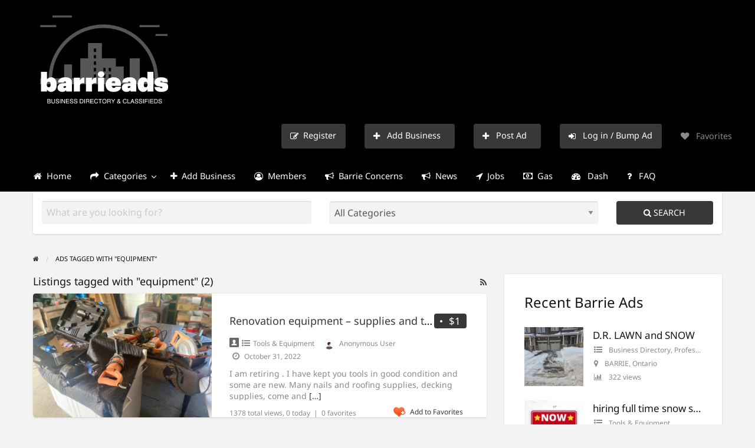

--- FILE ---
content_type: text/html; charset=UTF-8
request_url: https://barrieads.ca/ad-tag/equipment/
body_size: 22461
content:
<!DOCTYPE html>
<html lang="en-CA" class="no-js">
	<head>
		<meta charset="UTF-8">
		<meta name="viewport" content="width=device-width, initial-scale=1">

		<link rel="profile" href="https://gmpg.org/xfn/11">
		<title>equipment | Barrie Ads</title>

		<meta name='robots' content='max-image-preview:large' />
<script type="164b1f1e2a0e60af93af46f7-text/javascript">
/* <![CDATA[ */
window.koko_analytics = {"url":"https:\/\/barrieads.ca\/wp-admin\/admin-ajax.php?action=koko_analytics_collect","site_url":"https:\/\/barrieads.ca","post_id":0,"path":"\/ad-tag\/equipment\/","method":"cookie","use_cookie":true};
/* ]]> */
</script>
<link rel='dns-prefetch' href='//static.addtoany.com' />
<link rel='dns-prefetch' href='//www.bing.com' />
<link rel='dns-prefetch' href='//fonts.googleapis.com' />
<link rel="alternate" type="application/rss+xml" title="Barrie Ads &raquo; Feed" href="https://barrieads.ca/feed/" />
<link rel="alternate" type="application/rss+xml" title="Barrie Ads &raquo; Comments Feed" href="https://barrieads.ca/comments/feed/" />
<link rel="alternate" type="application/rss+xml" title="Barrie Ads &raquo; equipment Tag Feed" href="https://barrieads.ca/ad-tag/equipment/feed/" />
		<link rel="preload" href="https://barrieads.ca/wp-content/themes/classipress/theme-framework/lib/font-awesome/fonts/fontawesome-webfont.woff2?v=4.7.0" as="font" type="font/woff2" crossorigin="anonymous">
		<style id='wp-img-auto-sizes-contain-inline-css' type='text/css'>
img:is([sizes=auto i],[sizes^="auto," i]){contain-intrinsic-size:3000px 1500px}
/*# sourceURL=wp-img-auto-sizes-contain-inline-css */
</style>
<!-- <link rel='stylesheet' id='cf7ic_style-css' href='https://barrieads.ca/wp-content/plugins/contact-form-7-image-captcha/css/cf7ic-style.css?ver=3.3.7' type='text/css' media='all' /> -->
<link rel="stylesheet" type="text/css" href="//barrieads.ca/wp-content/cache/wpfc-minified/9iz2otdn/612uo.css" media="all"/>
<style id='wp-block-library-inline-css' type='text/css'>
:root{--wp-block-synced-color:#7a00df;--wp-block-synced-color--rgb:122,0,223;--wp-bound-block-color:var(--wp-block-synced-color);--wp-editor-canvas-background:#ddd;--wp-admin-theme-color:#007cba;--wp-admin-theme-color--rgb:0,124,186;--wp-admin-theme-color-darker-10:#006ba1;--wp-admin-theme-color-darker-10--rgb:0,107,160.5;--wp-admin-theme-color-darker-20:#005a87;--wp-admin-theme-color-darker-20--rgb:0,90,135;--wp-admin-border-width-focus:2px}@media (min-resolution:192dpi){:root{--wp-admin-border-width-focus:1.5px}}.wp-element-button{cursor:pointer}:root .has-very-light-gray-background-color{background-color:#eee}:root .has-very-dark-gray-background-color{background-color:#313131}:root .has-very-light-gray-color{color:#eee}:root .has-very-dark-gray-color{color:#313131}:root .has-vivid-green-cyan-to-vivid-cyan-blue-gradient-background{background:linear-gradient(135deg,#00d084,#0693e3)}:root .has-purple-crush-gradient-background{background:linear-gradient(135deg,#34e2e4,#4721fb 50%,#ab1dfe)}:root .has-hazy-dawn-gradient-background{background:linear-gradient(135deg,#faaca8,#dad0ec)}:root .has-subdued-olive-gradient-background{background:linear-gradient(135deg,#fafae1,#67a671)}:root .has-atomic-cream-gradient-background{background:linear-gradient(135deg,#fdd79a,#004a59)}:root .has-nightshade-gradient-background{background:linear-gradient(135deg,#330968,#31cdcf)}:root .has-midnight-gradient-background{background:linear-gradient(135deg,#020381,#2874fc)}:root{--wp--preset--font-size--normal:16px;--wp--preset--font-size--huge:42px}.has-regular-font-size{font-size:1em}.has-larger-font-size{font-size:2.625em}.has-normal-font-size{font-size:var(--wp--preset--font-size--normal)}.has-huge-font-size{font-size:var(--wp--preset--font-size--huge)}.has-text-align-center{text-align:center}.has-text-align-left{text-align:left}.has-text-align-right{text-align:right}.has-fit-text{white-space:nowrap!important}#end-resizable-editor-section{display:none}.aligncenter{clear:both}.items-justified-left{justify-content:flex-start}.items-justified-center{justify-content:center}.items-justified-right{justify-content:flex-end}.items-justified-space-between{justify-content:space-between}.screen-reader-text{border:0;clip-path:inset(50%);height:1px;margin:-1px;overflow:hidden;padding:0;position:absolute;width:1px;word-wrap:normal!important}.screen-reader-text:focus{background-color:#ddd;clip-path:none;color:#444;display:block;font-size:1em;height:auto;left:5px;line-height:normal;padding:15px 23px 14px;text-decoration:none;top:5px;width:auto;z-index:100000}html :where(.has-border-color){border-style:solid}html :where([style*=border-top-color]){border-top-style:solid}html :where([style*=border-right-color]){border-right-style:solid}html :where([style*=border-bottom-color]){border-bottom-style:solid}html :where([style*=border-left-color]){border-left-style:solid}html :where([style*=border-width]){border-style:solid}html :where([style*=border-top-width]){border-top-style:solid}html :where([style*=border-right-width]){border-right-style:solid}html :where([style*=border-bottom-width]){border-bottom-style:solid}html :where([style*=border-left-width]){border-left-style:solid}html :where(img[class*=wp-image-]){height:auto;max-width:100%}:where(figure){margin:0 0 1em}html :where(.is-position-sticky){--wp-admin--admin-bar--position-offset:var(--wp-admin--admin-bar--height,0px)}@media screen and (max-width:600px){html :where(.is-position-sticky){--wp-admin--admin-bar--position-offset:0px}}

/*# sourceURL=wp-block-library-inline-css */
</style><style id='global-styles-inline-css' type='text/css'>
:root{--wp--preset--aspect-ratio--square: 1;--wp--preset--aspect-ratio--4-3: 4/3;--wp--preset--aspect-ratio--3-4: 3/4;--wp--preset--aspect-ratio--3-2: 3/2;--wp--preset--aspect-ratio--2-3: 2/3;--wp--preset--aspect-ratio--16-9: 16/9;--wp--preset--aspect-ratio--9-16: 9/16;--wp--preset--color--black: #000000;--wp--preset--color--cyan-bluish-gray: #abb8c3;--wp--preset--color--white: #ffffff;--wp--preset--color--pale-pink: #f78da7;--wp--preset--color--vivid-red: #cf2e2e;--wp--preset--color--luminous-vivid-orange: #ff6900;--wp--preset--color--luminous-vivid-amber: #fcb900;--wp--preset--color--light-green-cyan: #7bdcb5;--wp--preset--color--vivid-green-cyan: #00d084;--wp--preset--color--pale-cyan-blue: #8ed1fc;--wp--preset--color--vivid-cyan-blue: #0693e3;--wp--preset--color--vivid-purple: #9b51e0;--wp--preset--gradient--vivid-cyan-blue-to-vivid-purple: linear-gradient(135deg,rgb(6,147,227) 0%,rgb(155,81,224) 100%);--wp--preset--gradient--light-green-cyan-to-vivid-green-cyan: linear-gradient(135deg,rgb(122,220,180) 0%,rgb(0,208,130) 100%);--wp--preset--gradient--luminous-vivid-amber-to-luminous-vivid-orange: linear-gradient(135deg,rgb(252,185,0) 0%,rgb(255,105,0) 100%);--wp--preset--gradient--luminous-vivid-orange-to-vivid-red: linear-gradient(135deg,rgb(255,105,0) 0%,rgb(207,46,46) 100%);--wp--preset--gradient--very-light-gray-to-cyan-bluish-gray: linear-gradient(135deg,rgb(238,238,238) 0%,rgb(169,184,195) 100%);--wp--preset--gradient--cool-to-warm-spectrum: linear-gradient(135deg,rgb(74,234,220) 0%,rgb(151,120,209) 20%,rgb(207,42,186) 40%,rgb(238,44,130) 60%,rgb(251,105,98) 80%,rgb(254,248,76) 100%);--wp--preset--gradient--blush-light-purple: linear-gradient(135deg,rgb(255,206,236) 0%,rgb(152,150,240) 100%);--wp--preset--gradient--blush-bordeaux: linear-gradient(135deg,rgb(254,205,165) 0%,rgb(254,45,45) 50%,rgb(107,0,62) 100%);--wp--preset--gradient--luminous-dusk: linear-gradient(135deg,rgb(255,203,112) 0%,rgb(199,81,192) 50%,rgb(65,88,208) 100%);--wp--preset--gradient--pale-ocean: linear-gradient(135deg,rgb(255,245,203) 0%,rgb(182,227,212) 50%,rgb(51,167,181) 100%);--wp--preset--gradient--electric-grass: linear-gradient(135deg,rgb(202,248,128) 0%,rgb(113,206,126) 100%);--wp--preset--gradient--midnight: linear-gradient(135deg,rgb(2,3,129) 0%,rgb(40,116,252) 100%);--wp--preset--font-size--small: 13px;--wp--preset--font-size--medium: 20px;--wp--preset--font-size--large: 36px;--wp--preset--font-size--x-large: 42px;--wp--preset--spacing--20: 0.44rem;--wp--preset--spacing--30: 0.67rem;--wp--preset--spacing--40: 1rem;--wp--preset--spacing--50: 1.5rem;--wp--preset--spacing--60: 2.25rem;--wp--preset--spacing--70: 3.38rem;--wp--preset--spacing--80: 5.06rem;--wp--preset--shadow--natural: 6px 6px 9px rgba(0, 0, 0, 0.2);--wp--preset--shadow--deep: 12px 12px 50px rgba(0, 0, 0, 0.4);--wp--preset--shadow--sharp: 6px 6px 0px rgba(0, 0, 0, 0.2);--wp--preset--shadow--outlined: 6px 6px 0px -3px rgb(255, 255, 255), 6px 6px rgb(0, 0, 0);--wp--preset--shadow--crisp: 6px 6px 0px rgb(0, 0, 0);}:where(.is-layout-flex){gap: 0.5em;}:where(.is-layout-grid){gap: 0.5em;}body .is-layout-flex{display: flex;}.is-layout-flex{flex-wrap: wrap;align-items: center;}.is-layout-flex > :is(*, div){margin: 0;}body .is-layout-grid{display: grid;}.is-layout-grid > :is(*, div){margin: 0;}:where(.wp-block-columns.is-layout-flex){gap: 2em;}:where(.wp-block-columns.is-layout-grid){gap: 2em;}:where(.wp-block-post-template.is-layout-flex){gap: 1.25em;}:where(.wp-block-post-template.is-layout-grid){gap: 1.25em;}.has-black-color{color: var(--wp--preset--color--black) !important;}.has-cyan-bluish-gray-color{color: var(--wp--preset--color--cyan-bluish-gray) !important;}.has-white-color{color: var(--wp--preset--color--white) !important;}.has-pale-pink-color{color: var(--wp--preset--color--pale-pink) !important;}.has-vivid-red-color{color: var(--wp--preset--color--vivid-red) !important;}.has-luminous-vivid-orange-color{color: var(--wp--preset--color--luminous-vivid-orange) !important;}.has-luminous-vivid-amber-color{color: var(--wp--preset--color--luminous-vivid-amber) !important;}.has-light-green-cyan-color{color: var(--wp--preset--color--light-green-cyan) !important;}.has-vivid-green-cyan-color{color: var(--wp--preset--color--vivid-green-cyan) !important;}.has-pale-cyan-blue-color{color: var(--wp--preset--color--pale-cyan-blue) !important;}.has-vivid-cyan-blue-color{color: var(--wp--preset--color--vivid-cyan-blue) !important;}.has-vivid-purple-color{color: var(--wp--preset--color--vivid-purple) !important;}.has-black-background-color{background-color: var(--wp--preset--color--black) !important;}.has-cyan-bluish-gray-background-color{background-color: var(--wp--preset--color--cyan-bluish-gray) !important;}.has-white-background-color{background-color: var(--wp--preset--color--white) !important;}.has-pale-pink-background-color{background-color: var(--wp--preset--color--pale-pink) !important;}.has-vivid-red-background-color{background-color: var(--wp--preset--color--vivid-red) !important;}.has-luminous-vivid-orange-background-color{background-color: var(--wp--preset--color--luminous-vivid-orange) !important;}.has-luminous-vivid-amber-background-color{background-color: var(--wp--preset--color--luminous-vivid-amber) !important;}.has-light-green-cyan-background-color{background-color: var(--wp--preset--color--light-green-cyan) !important;}.has-vivid-green-cyan-background-color{background-color: var(--wp--preset--color--vivid-green-cyan) !important;}.has-pale-cyan-blue-background-color{background-color: var(--wp--preset--color--pale-cyan-blue) !important;}.has-vivid-cyan-blue-background-color{background-color: var(--wp--preset--color--vivid-cyan-blue) !important;}.has-vivid-purple-background-color{background-color: var(--wp--preset--color--vivid-purple) !important;}.has-black-border-color{border-color: var(--wp--preset--color--black) !important;}.has-cyan-bluish-gray-border-color{border-color: var(--wp--preset--color--cyan-bluish-gray) !important;}.has-white-border-color{border-color: var(--wp--preset--color--white) !important;}.has-pale-pink-border-color{border-color: var(--wp--preset--color--pale-pink) !important;}.has-vivid-red-border-color{border-color: var(--wp--preset--color--vivid-red) !important;}.has-luminous-vivid-orange-border-color{border-color: var(--wp--preset--color--luminous-vivid-orange) !important;}.has-luminous-vivid-amber-border-color{border-color: var(--wp--preset--color--luminous-vivid-amber) !important;}.has-light-green-cyan-border-color{border-color: var(--wp--preset--color--light-green-cyan) !important;}.has-vivid-green-cyan-border-color{border-color: var(--wp--preset--color--vivid-green-cyan) !important;}.has-pale-cyan-blue-border-color{border-color: var(--wp--preset--color--pale-cyan-blue) !important;}.has-vivid-cyan-blue-border-color{border-color: var(--wp--preset--color--vivid-cyan-blue) !important;}.has-vivid-purple-border-color{border-color: var(--wp--preset--color--vivid-purple) !important;}.has-vivid-cyan-blue-to-vivid-purple-gradient-background{background: var(--wp--preset--gradient--vivid-cyan-blue-to-vivid-purple) !important;}.has-light-green-cyan-to-vivid-green-cyan-gradient-background{background: var(--wp--preset--gradient--light-green-cyan-to-vivid-green-cyan) !important;}.has-luminous-vivid-amber-to-luminous-vivid-orange-gradient-background{background: var(--wp--preset--gradient--luminous-vivid-amber-to-luminous-vivid-orange) !important;}.has-luminous-vivid-orange-to-vivid-red-gradient-background{background: var(--wp--preset--gradient--luminous-vivid-orange-to-vivid-red) !important;}.has-very-light-gray-to-cyan-bluish-gray-gradient-background{background: var(--wp--preset--gradient--very-light-gray-to-cyan-bluish-gray) !important;}.has-cool-to-warm-spectrum-gradient-background{background: var(--wp--preset--gradient--cool-to-warm-spectrum) !important;}.has-blush-light-purple-gradient-background{background: var(--wp--preset--gradient--blush-light-purple) !important;}.has-blush-bordeaux-gradient-background{background: var(--wp--preset--gradient--blush-bordeaux) !important;}.has-luminous-dusk-gradient-background{background: var(--wp--preset--gradient--luminous-dusk) !important;}.has-pale-ocean-gradient-background{background: var(--wp--preset--gradient--pale-ocean) !important;}.has-electric-grass-gradient-background{background: var(--wp--preset--gradient--electric-grass) !important;}.has-midnight-gradient-background{background: var(--wp--preset--gradient--midnight) !important;}.has-small-font-size{font-size: var(--wp--preset--font-size--small) !important;}.has-medium-font-size{font-size: var(--wp--preset--font-size--medium) !important;}.has-large-font-size{font-size: var(--wp--preset--font-size--large) !important;}.has-x-large-font-size{font-size: var(--wp--preset--font-size--x-large) !important;}
/*# sourceURL=global-styles-inline-css */
</style>

<style id='classic-theme-styles-inline-css' type='text/css'>
/*! This file is auto-generated */
.wp-block-button__link{color:#fff;background-color:#32373c;border-radius:9999px;box-shadow:none;text-decoration:none;padding:calc(.667em + 2px) calc(1.333em + 2px);font-size:1.125em}.wp-block-file__button{background:#32373c;color:#fff;text-decoration:none}
/*# sourceURL=/wp-includes/css/classic-themes.min.css */
</style>
<!-- <link rel='stylesheet' id='contact-form-7-css' href='https://barrieads.ca/wp-content/plugins/contact-form-7/includes/css/styles.css?ver=6.1.4' type='text/css' media='all' /> -->
<!-- <link rel='stylesheet' id='ecpm_cao_style-css' href='https://barrieads.ca/wp-content/plugins/cp-author-online/css/ecpm-cao-min.css' type='text/css' media='all' /> -->
<!-- <link rel='stylesheet' id='ecpm_cao_icons-css' href='https://barrieads.ca/wp-content/plugins/cp-author-online/css/cao-icons-16-min.css' type='text/css' media='all' /> -->
<link rel="stylesheet" type="text/css" href="//barrieads.ca/wp-content/cache/wpfc-minified/22rokipj/612uo.css" media="all"/>
<!-- <link rel='stylesheet' id='userlistnav-style-css' href='https://barrieads.ca/wp-content/plugins/cp-az-users/css/userlistnav.css?ver=6.9' type='text/css' media='screen' /> -->
<!-- <link rel='stylesheet' id='widgetuserlistnav-style-css' href='https://barrieads.ca/wp-content/plugins/cp-az-users/css/widgetuserlistnav.css?ver=6.9' type='text/css' media='screen' /> -->
<link rel="stylesheet" type="text/css" href="//barrieads.ca/wp-content/cache/wpfc-minified/kppo9u5f/612uo.css" media="screen"/>
<!-- <link rel='stylesheet' id='superfish-css-css' href='https://barrieads.ca/wp-content/plugins/cp-featured-ads-animation/assets/css/superfish.css?ver=6.9' type='text/css' media='all' /> -->
<!-- <link rel='stylesheet' id='feature-newsticker-css-css' href='https://barrieads.ca/wp-content/plugins/cp-featured-ads-animation/assets/css/cp-featured-ads-animation.css?ver=6.9' type='text/css' media='all' /> -->
<!-- <link rel='stylesheet' id='critic-css' href='https://barrieads.ca/wp-content/plugins/critic/assets/css/style.min.css?ver=1.4.1' type='text/css' media='all' /> -->
<link rel="stylesheet" type="text/css" href="//barrieads.ca/wp-content/cache/wpfc-minified/2ogrkgl5/612uo.css" media="all"/>
<style id='critic-inline-css' type='text/css'>

			/**
			 * AppThemes Critic Plugin Inline CSS
			 */
			.critic-rating i,
			.critic-rating-result i {
				color: #565656;
			}
			.critic-progress-bar {
				background-color: #565656;
			}
		

			#critic-review-wrap{margin-top: 0;}
			#critic-review-wrap .critic-reviews-title { margin-bottom:25px; }
			#critic-review-wrap .critic-review { margin-bottom:30px; }
			#criticform input[type='text'], #criticform textarea { width: 100%; }
		
/*# sourceURL=critic-inline-css */
</style>
<!-- <link rel='stylesheet' id='raty-css' href='https://barrieads.ca/wp-content/plugins/critic/assets/js/lib/raty/jquery.raty.min.css?ver=2.7.1' type='text/css' media='all' /> -->
<!-- <link rel='stylesheet' id='wpa-css-css' href='https://barrieads.ca/wp-content/plugins/honeypot/includes/css/wpa.css?ver=2.3.04' type='text/css' media='all' /> -->
<!-- <link rel='stylesheet' id='wpsm_ac-font-awesome-front-css' href='https://barrieads.ca/wp-content/plugins/responsive-accordion-and-collapse/css/font-awesome/css/font-awesome.min.css?ver=6.9' type='text/css' media='all' /> -->
<!-- <link rel='stylesheet' id='wpsm_ac_bootstrap-front-css' href='https://barrieads.ca/wp-content/plugins/responsive-accordion-and-collapse/css/bootstrap-front.css?ver=6.9' type='text/css' media='all' /> -->
<!-- <link rel='stylesheet' id='wp-next-post-navi-style-css' href='https://barrieads.ca/wp-content/plugins/wp-next-post-navi/style.css?ver=6.9' type='text/css' media='all' /> -->
<!-- <link rel='stylesheet' id='foundation-css' href='https://barrieads.ca/wp-content/themes/classipress/assets/css/foundation.min.css?ver=6.2.4' type='text/css' media='all' /> -->
<!-- <link rel='stylesheet' id='slick-css' href='https://barrieads.ca/wp-content/themes/classipress/assets/js/lib/slick/slick.min.css?ver=1.6.0' type='text/css' media='all' /> -->
<!-- <link rel='stylesheet' id='slick-theme-css' href='https://barrieads.ca/wp-content/themes/classipress/assets/js/lib/slick/slick-theme.min.css?ver=1.6.0' type='text/css' media='all' /> -->
<!-- <link rel='stylesheet' id='font-awesome-css' href='https://barrieads.ca/wp-content/themes/classipress/theme-framework/lib/font-awesome/css/font-awesome.min.css?ver=4.7.0' type='text/css' media='all' /> -->
<link rel="stylesheet" type="text/css" href="//barrieads.ca/wp-content/cache/wpfc-minified/2onbj3yd/612uo.css" media="all"/>
<style type="text/css">@font-face {font-family:Roboto;font-style:normal;font-weight:400;src:url(/cf-fonts/s/roboto/5.0.11/cyrillic/400/normal.woff2);unicode-range:U+0301,U+0400-045F,U+0490-0491,U+04B0-04B1,U+2116;font-display:swap;}@font-face {font-family:Roboto;font-style:normal;font-weight:400;src:url(/cf-fonts/s/roboto/5.0.11/greek-ext/400/normal.woff2);unicode-range:U+1F00-1FFF;font-display:swap;}@font-face {font-family:Roboto;font-style:normal;font-weight:400;src:url(/cf-fonts/s/roboto/5.0.11/cyrillic-ext/400/normal.woff2);unicode-range:U+0460-052F,U+1C80-1C88,U+20B4,U+2DE0-2DFF,U+A640-A69F,U+FE2E-FE2F;font-display:swap;}@font-face {font-family:Roboto;font-style:normal;font-weight:400;src:url(/cf-fonts/s/roboto/5.0.11/latin/400/normal.woff2);unicode-range:U+0000-00FF,U+0131,U+0152-0153,U+02BB-02BC,U+02C6,U+02DA,U+02DC,U+0304,U+0308,U+0329,U+2000-206F,U+2074,U+20AC,U+2122,U+2191,U+2193,U+2212,U+2215,U+FEFF,U+FFFD;font-display:swap;}@font-face {font-family:Roboto;font-style:normal;font-weight:400;src:url(/cf-fonts/s/roboto/5.0.11/latin-ext/400/normal.woff2);unicode-range:U+0100-02AF,U+0304,U+0308,U+0329,U+1E00-1E9F,U+1EF2-1EFF,U+2020,U+20A0-20AB,U+20AD-20CF,U+2113,U+2C60-2C7F,U+A720-A7FF;font-display:swap;}@font-face {font-family:Roboto;font-style:normal;font-weight:400;src:url(/cf-fonts/s/roboto/5.0.11/vietnamese/400/normal.woff2);unicode-range:U+0102-0103,U+0110-0111,U+0128-0129,U+0168-0169,U+01A0-01A1,U+01AF-01B0,U+0300-0301,U+0303-0304,U+0308-0309,U+0323,U+0329,U+1EA0-1EF9,U+20AB;font-display:swap;}@font-face {font-family:Roboto;font-style:normal;font-weight:400;src:url(/cf-fonts/s/roboto/5.0.11/greek/400/normal.woff2);unicode-range:U+0370-03FF;font-display:swap;}@font-face {font-family:Roboto;font-style:normal;font-weight:500;src:url(/cf-fonts/s/roboto/5.0.11/vietnamese/500/normal.woff2);unicode-range:U+0102-0103,U+0110-0111,U+0128-0129,U+0168-0169,U+01A0-01A1,U+01AF-01B0,U+0300-0301,U+0303-0304,U+0308-0309,U+0323,U+0329,U+1EA0-1EF9,U+20AB;font-display:swap;}@font-face {font-family:Roboto;font-style:normal;font-weight:500;src:url(/cf-fonts/s/roboto/5.0.11/cyrillic-ext/500/normal.woff2);unicode-range:U+0460-052F,U+1C80-1C88,U+20B4,U+2DE0-2DFF,U+A640-A69F,U+FE2E-FE2F;font-display:swap;}@font-face {font-family:Roboto;font-style:normal;font-weight:500;src:url(/cf-fonts/s/roboto/5.0.11/greek/500/normal.woff2);unicode-range:U+0370-03FF;font-display:swap;}@font-face {font-family:Roboto;font-style:normal;font-weight:500;src:url(/cf-fonts/s/roboto/5.0.11/latin/500/normal.woff2);unicode-range:U+0000-00FF,U+0131,U+0152-0153,U+02BB-02BC,U+02C6,U+02DA,U+02DC,U+0304,U+0308,U+0329,U+2000-206F,U+2074,U+20AC,U+2122,U+2191,U+2193,U+2212,U+2215,U+FEFF,U+FFFD;font-display:swap;}@font-face {font-family:Roboto;font-style:normal;font-weight:500;src:url(/cf-fonts/s/roboto/5.0.11/cyrillic/500/normal.woff2);unicode-range:U+0301,U+0400-045F,U+0490-0491,U+04B0-04B1,U+2116;font-display:swap;}@font-face {font-family:Roboto;font-style:normal;font-weight:500;src:url(/cf-fonts/s/roboto/5.0.11/greek-ext/500/normal.woff2);unicode-range:U+1F00-1FFF;font-display:swap;}@font-face {font-family:Roboto;font-style:normal;font-weight:500;src:url(/cf-fonts/s/roboto/5.0.11/latin-ext/500/normal.woff2);unicode-range:U+0100-02AF,U+0304,U+0308,U+0329,U+1E00-1E9F,U+1EF2-1EFF,U+2020,U+20A0-20AB,U+20AD-20CF,U+2113,U+2C60-2C7F,U+A720-A7FF;font-display:swap;}@font-face {font-family:Sanchez;font-style:normal;font-weight:400;src:url(/cf-fonts/s/sanchez/5.0.18/latin/400/normal.woff2);unicode-range:U+0000-00FF,U+0131,U+0152-0153,U+02BB-02BC,U+02C6,U+02DA,U+02DC,U+0304,U+0308,U+0329,U+2000-206F,U+2074,U+20AC,U+2122,U+2191,U+2193,U+2212,U+2215,U+FEFF,U+FFFD;font-display:swap;}@font-face {font-family:Sanchez;font-style:normal;font-weight:400;src:url(/cf-fonts/s/sanchez/5.0.18/latin-ext/400/normal.woff2);unicode-range:U+0100-02AF,U+0304,U+0308,U+0329,U+1E00-1E9F,U+1EF2-1EFF,U+2020,U+20A0-20AB,U+20AD-20CF,U+2113,U+2C60-2C7F,U+A720-A7FF;font-display:swap;}@font-face {font-family:Noto Sans;font-style:normal;font-weight:400;src:url(/cf-fonts/s/noto-sans/5.0.18/greek/400/normal.woff2);unicode-range:U+0370-03FF;font-display:swap;}@font-face {font-family:Noto Sans;font-style:normal;font-weight:400;src:url(/cf-fonts/s/noto-sans/5.0.18/devanagari/400/normal.woff2);unicode-range:U+0900-097F,U+1CD0-1CF9,U+200C-200D,U+20A8,U+20B9,U+25CC,U+A830-A839,U+A8E0-A8FF;font-display:swap;}@font-face {font-family:Noto Sans;font-style:normal;font-weight:400;src:url(/cf-fonts/s/noto-sans/5.0.18/vietnamese/400/normal.woff2);unicode-range:U+0102-0103,U+0110-0111,U+0128-0129,U+0168-0169,U+01A0-01A1,U+01AF-01B0,U+0300-0301,U+0303-0304,U+0308-0309,U+0323,U+0329,U+1EA0-1EF9,U+20AB;font-display:swap;}@font-face {font-family:Noto Sans;font-style:normal;font-weight:400;src:url(/cf-fonts/s/noto-sans/5.0.18/greek-ext/400/normal.woff2);unicode-range:U+1F00-1FFF;font-display:swap;}@font-face {font-family:Noto Sans;font-style:normal;font-weight:400;src:url(/cf-fonts/s/noto-sans/5.0.18/latin-ext/400/normal.woff2);unicode-range:U+0100-02AF,U+0304,U+0308,U+0329,U+1E00-1E9F,U+1EF2-1EFF,U+2020,U+20A0-20AB,U+20AD-20CF,U+2113,U+2C60-2C7F,U+A720-A7FF;font-display:swap;}@font-face {font-family:Noto Sans;font-style:normal;font-weight:400;src:url(/cf-fonts/s/noto-sans/5.0.18/latin/400/normal.woff2);unicode-range:U+0000-00FF,U+0131,U+0152-0153,U+02BB-02BC,U+02C6,U+02DA,U+02DC,U+0304,U+0308,U+0329,U+2000-206F,U+2074,U+20AC,U+2122,U+2191,U+2193,U+2212,U+2215,U+FEFF,U+FFFD;font-display:swap;}@font-face {font-family:Noto Sans;font-style:normal;font-weight:400;src:url(/cf-fonts/s/noto-sans/5.0.18/cyrillic/400/normal.woff2);unicode-range:U+0301,U+0400-045F,U+0490-0491,U+04B0-04B1,U+2116;font-display:swap;}@font-face {font-family:Noto Sans;font-style:normal;font-weight:400;src:url(/cf-fonts/s/noto-sans/5.0.18/cyrillic-ext/400/normal.woff2);unicode-range:U+0460-052F,U+1C80-1C88,U+20B4,U+2DE0-2DFF,U+A640-A69F,U+FE2E-FE2F;font-display:swap;}@font-face {font-family:Noto Sans;font-style:italic;font-weight:400;src:url(/cf-fonts/s/noto-sans/5.0.18/cyrillic-ext/400/italic.woff2);unicode-range:U+0460-052F,U+1C80-1C88,U+20B4,U+2DE0-2DFF,U+A640-A69F,U+FE2E-FE2F;font-display:swap;}@font-face {font-family:Noto Sans;font-style:italic;font-weight:400;src:url(/cf-fonts/s/noto-sans/5.0.18/greek/400/italic.woff2);unicode-range:U+0370-03FF;font-display:swap;}@font-face {font-family:Noto Sans;font-style:italic;font-weight:400;src:url(/cf-fonts/s/noto-sans/5.0.18/greek-ext/400/italic.woff2);unicode-range:U+1F00-1FFF;font-display:swap;}@font-face {font-family:Noto Sans;font-style:italic;font-weight:400;src:url(/cf-fonts/s/noto-sans/5.0.18/cyrillic/400/italic.woff2);unicode-range:U+0301,U+0400-045F,U+0490-0491,U+04B0-04B1,U+2116;font-display:swap;}@font-face {font-family:Noto Sans;font-style:italic;font-weight:400;src:url(/cf-fonts/s/noto-sans/5.0.18/devanagari/400/italic.woff2);unicode-range:U+0900-097F,U+1CD0-1CF9,U+200C-200D,U+20A8,U+20B9,U+25CC,U+A830-A839,U+A8E0-A8FF;font-display:swap;}@font-face {font-family:Noto Sans;font-style:italic;font-weight:400;src:url(/cf-fonts/s/noto-sans/5.0.18/vietnamese/400/italic.woff2);unicode-range:U+0102-0103,U+0110-0111,U+0128-0129,U+0168-0169,U+01A0-01A1,U+01AF-01B0,U+0300-0301,U+0303-0304,U+0308-0309,U+0323,U+0329,U+1EA0-1EF9,U+20AB;font-display:swap;}@font-face {font-family:Noto Sans;font-style:italic;font-weight:400;src:url(/cf-fonts/s/noto-sans/5.0.18/latin-ext/400/italic.woff2);unicode-range:U+0100-02AF,U+0304,U+0308,U+0329,U+1E00-1E9F,U+1EF2-1EFF,U+2020,U+20A0-20AB,U+20AD-20CF,U+2113,U+2C60-2C7F,U+A720-A7FF;font-display:swap;}@font-face {font-family:Noto Sans;font-style:italic;font-weight:400;src:url(/cf-fonts/s/noto-sans/5.0.18/latin/400/italic.woff2);unicode-range:U+0000-00FF,U+0131,U+0152-0153,U+02BB-02BC,U+02C6,U+02DA,U+02DC,U+0304,U+0308,U+0329,U+2000-206F,U+2074,U+20AC,U+2122,U+2191,U+2193,U+2212,U+2215,U+FEFF,U+FFFD;font-display:swap;}@font-face {font-family:Noto Sans;font-style:normal;font-weight:700;src:url(/cf-fonts/s/noto-sans/5.0.18/vietnamese/700/normal.woff2);unicode-range:U+0102-0103,U+0110-0111,U+0128-0129,U+0168-0169,U+01A0-01A1,U+01AF-01B0,U+0300-0301,U+0303-0304,U+0308-0309,U+0323,U+0329,U+1EA0-1EF9,U+20AB;font-display:swap;}@font-face {font-family:Noto Sans;font-style:normal;font-weight:700;src:url(/cf-fonts/s/noto-sans/5.0.18/greek-ext/700/normal.woff2);unicode-range:U+1F00-1FFF;font-display:swap;}@font-face {font-family:Noto Sans;font-style:normal;font-weight:700;src:url(/cf-fonts/s/noto-sans/5.0.18/cyrillic-ext/700/normal.woff2);unicode-range:U+0460-052F,U+1C80-1C88,U+20B4,U+2DE0-2DFF,U+A640-A69F,U+FE2E-FE2F;font-display:swap;}@font-face {font-family:Noto Sans;font-style:normal;font-weight:700;src:url(/cf-fonts/s/noto-sans/5.0.18/greek/700/normal.woff2);unicode-range:U+0370-03FF;font-display:swap;}@font-face {font-family:Noto Sans;font-style:normal;font-weight:700;src:url(/cf-fonts/s/noto-sans/5.0.18/devanagari/700/normal.woff2);unicode-range:U+0900-097F,U+1CD0-1CF9,U+200C-200D,U+20A8,U+20B9,U+25CC,U+A830-A839,U+A8E0-A8FF;font-display:swap;}@font-face {font-family:Noto Sans;font-style:normal;font-weight:700;src:url(/cf-fonts/s/noto-sans/5.0.18/latin/700/normal.woff2);unicode-range:U+0000-00FF,U+0131,U+0152-0153,U+02BB-02BC,U+02C6,U+02DA,U+02DC,U+0304,U+0308,U+0329,U+2000-206F,U+2074,U+20AC,U+2122,U+2191,U+2193,U+2212,U+2215,U+FEFF,U+FFFD;font-display:swap;}@font-face {font-family:Noto Sans;font-style:normal;font-weight:700;src:url(/cf-fonts/s/noto-sans/5.0.18/latin-ext/700/normal.woff2);unicode-range:U+0100-02AF,U+0304,U+0308,U+0329,U+1E00-1E9F,U+1EF2-1EFF,U+2020,U+20A0-20AB,U+20AD-20CF,U+2113,U+2C60-2C7F,U+A720-A7FF;font-display:swap;}@font-face {font-family:Noto Sans;font-style:normal;font-weight:700;src:url(/cf-fonts/s/noto-sans/5.0.18/cyrillic/700/normal.woff2);unicode-range:U+0301,U+0400-045F,U+0490-0491,U+04B0-04B1,U+2116;font-display:swap;}</style>
<!-- <link rel='stylesheet' id='at-main-css' href='https://barrieads.ca/wp-content/themes/classipress/assets/css/style.min.css?ver=4.2.7' type='text/css' media='all' /> -->
<link rel="stylesheet" type="text/css" href="//barrieads.ca/wp-content/cache/wpfc-minified/229wwjk6/612uo.css" media="all"/>
<style id='at-main-inline-css' type='text/css'>

		/* ClassiPress Header Top Bar Background Color */
		.header #first-top-bar {
			background-color: #000000;
		}
	

		/* ClassiPress Header Top Bar Links Color */
		.header #first-top-bar nav > ul > li > a {
			color: #ffffff;
		}
		.header #first-top-bar nav > ul > li > a:focus, .header #first-top-bar nav > ul > li > a:hover, .header #first-top-bar nav > ul > li > a:active {
			color: #ffffff;
		}
	

		/* ClassiPress Header Background Color */
		.header #top-bar-primary {
			background-color: #000000;
		}
		.header #top-bar-primary {
			border-bottom: 1px solid #000000;
		}
	

		/* ClassiPress Primary Header Text Color */
		#top-bar-primary {
			color: #565656;
		}
	

		/* ClassiPress Primary Header Links Color */
		#top-bar-primary li.menu-item a {
			color: #8A8A8A;
		}
		#top-bar-primary li.menu-item a:focus, #top-bar-primary li.menu-item a:hover {
			color: #707070;
		}
	

		/* ClassiPress Header Bottom Bar Background Color */
		.header #top-bar-secondary {
			background-color: #000000;
		}
	

		/* ClassiPress Sticky Header Background Color */
		.sticky-header:not(.shrink_sticky_title_bar) #sticky_header.is-stuck #top-bar-primary,
		.sticky-header:not(.shrink_sticky_nav_bar) #sticky_header.is-stuck #top-bar-secondary,
		.sticky-header:not(.shrink_sticky_top_bar) #sticky_header.is-stuck #first-top-bar {
			background-color: #000000;
		}
		.sticky-header:not(.shrink_sticky_title_bar) #sticky_header.is-stuck #top-bar-primary {
			border-bottom: 1px solid #000000;
		}
	

		/* ClassiPress Sticky Header Text Color */
		.sticky-header:not(.shrink_sticky_top_bar) #sticky_header.is-stuck #first-top-bar nav > ul > li > a,
		.sticky-header:not(.shrink_sticky_title_bar) #sticky_header.is-stuck #top-bar-primary,
		.sticky-header:not(.shrink_sticky_title_bar) #sticky_header.is-stuck #top-bar-primary li.menu-item a,
		.sticky-header:not(.shrink_sticky_nav_bar) #sticky_header.is-stuck #top-bar-secondary #menu-header > .menu-item > a {
			color: #5b5b5b;
		}
		.sticky-header:not(.shrink_sticky_top_bar) #sticky_header.is-stuck #first-top-bar nav > ul > li > a:focus,
		.sticky-header:not(.shrink_sticky_top_bar) #sticky_header.is-stuck #first-top-bar nav > ul > li > a:hover,
		.sticky-header:not(.shrink_sticky_top_bar) #sticky_header.is-stuck #first-top-bar nav > ul > li > a:active,
		.sticky-header:not(.shrink_sticky_title_bar) #sticky_header.is-stuck #top-bar-primary li.menu-item a:focus,
		.sticky-header:not(.shrink_sticky_title_bar) #sticky_header.is-stuck #top-bar-primary li.menu-item a:hover,
		.sticky-header:not(.shrink_sticky_nav_bar) #sticky_header.is-stuck #top-bar-secondary #menu-header > .menu-item > a:focus,
		.sticky-header:not(.shrink_sticky_nav_bar) #sticky_header.is-stuck #top-bar-secondary #menu-header > .menu-item > a:hover,
		.sticky-header:not(.shrink_sticky_nav_bar) #sticky_header.is-stuck #top-bar-secondary #menu-header > .menu-item > a:active {
			color: #414141;
		}
	

		/* ClassiPress Global Text Color */
		body {
			color: #141414;
		}
	

		/* ClassiPress Footer Background Color */
		#footer {
			background-color: #000000;
		}
	

		/* ClassiPress Fonts */
		
			html {
				font-size: 0.999rem;
			}
		
			body {
				font-family: 'Noto Sans', sans-serif;
			}
		
			.h1, .h2, .h3, .h4, .h5, .h6, h1, h2, h3, h4, h5, h6 {
				font-family: 'Noto Sans', sans-serif;
			}
		
	

		/* ClassiPress Header Media Overlay Background Color */
		.custom-header-media:after {
			background-color: #000;
		}
	

		/* Header Site Title */
		.header .site-title {
			clip: rect(1px, 1px, 1px, 1px);
			position: absolute;
		}
	

		/* Header Site Tagline */
		.header .site-description {
			clip: rect(1px, 1px, 1px, 1px);
			position: absolute;
		}
	
/*# sourceURL=at-main-inline-css */
</style>
<!-- <link rel='stylesheet' id='couponwheel-css' href='https://barrieads.ca/wp-content/plugins/couponwheel/assets/frontend.css?ver=1711321304' type='text/css' media='all' /> -->
<!-- <link rel='stylesheet' id='hurrytimer-css' href='https://barrieads.ca/wp-content/uploads/hurrytimer/css/992c22c6bfc20721.css?ver=6.9' type='text/css' media='all' /> -->
<!-- <link rel='stylesheet' id='addtoany-css' href='https://barrieads.ca/wp-content/plugins/add-to-any/addtoany.min.css?ver=1.16' type='text/css' media='all' /> -->
<link rel="stylesheet" type="text/css" href="//barrieads.ca/wp-content/cache/wpfc-minified/8uv78t1n/612uo.css" media="all"/>
<script type="164b1f1e2a0e60af93af46f7-text/javascript" id="jquery-core-js-extra">
/* <![CDATA[ */
var AppThemes = {"ajaxurl":"/wp-admin/admin-ajax.php","current_url":"https://barrieads.ca/ad-tag/equipment/"};
//# sourceURL=jquery-core-js-extra
/* ]]> */
</script>
<script src='//barrieads.ca/wp-content/cache/wpfc-minified/mkbxt2js/612uo.js' type="164b1f1e2a0e60af93af46f7-text/javascript"></script>
<!-- <script type="text/javascript" src="https://barrieads.ca/wp-includes/js/jquery/jquery.min.js?ver=3.7.1" id="jquery-core-js"></script> -->
<!-- <script type="text/javascript" src="https://barrieads.ca/wp-includes/js/jquery/jquery-migrate.min.js?ver=3.4.1" id="jquery-migrate-js"></script> -->
<script type="164b1f1e2a0e60af93af46f7-text/javascript" id="jquery-js-after">
/* <![CDATA[ */
var AppThemes = {"ajaxurl":"\/wp-admin\/admin-ajax.php","current_url":"https:\/\/barrieads.ca\/ad-tag\/equipment\/"};
//# sourceURL=jquery-js-after
/* ]]> */
</script>
<script type="164b1f1e2a0e60af93af46f7-text/javascript" id="addtoany-core-js-before">
/* <![CDATA[ */
window.a2a_config=window.a2a_config||{};a2a_config.callbacks=[];a2a_config.overlays=[];a2a_config.templates={};a2a_localize = {
	Share: "Share",
	Save: "Save",
	Subscribe: "Subscribe",
	Email: "Email",
	Bookmark: "Bookmark",
	ShowAll: "Show All",
	ShowLess: "Show less",
	FindServices: "Find service(s)",
	FindAnyServiceToAddTo: "Instantly find any service to add to",
	PoweredBy: "Powered by",
	ShareViaEmail: "Share via email",
	SubscribeViaEmail: "Subscribe via email",
	BookmarkInYourBrowser: "Bookmark in your browser",
	BookmarkInstructions: "Press Ctrl+D or \u2318+D to bookmark this page",
	AddToYourFavorites: "Add to your favourites",
	SendFromWebOrProgram: "Send from any email address or email program",
	EmailProgram: "Email program",
	More: "More&#8230;",
	ThanksForSharing: "Thanks for sharing!",
	ThanksForFollowing: "Thanks for following!"
};

a2a_config.icon_color="#cccccc,#565656";

//# sourceURL=addtoany-core-js-before
/* ]]> */
</script>
<script type="164b1f1e2a0e60af93af46f7-text/javascript" defer src="https://static.addtoany.com/menu/page.js" id="addtoany-core-js"></script>
<script src='//barrieads.ca/wp-content/cache/wpfc-minified/efgxx79s/612uo.js' type="164b1f1e2a0e60af93af46f7-text/javascript"></script>
<!-- <script type="text/javascript" defer src="https://barrieads.ca/wp-content/plugins/add-to-any/addtoany.min.js?ver=1.1" id="addtoany-jquery-js"></script> -->
<!-- <script type="text/javascript" src="https://barrieads.ca/wp-content/plugins/cp-featured-ads-animation/assets/js/superfish.js?ver=6.9" id="superfish-js-js"></script> -->
<!-- <script type="text/javascript" src="https://barrieads.ca/wp-content/plugins/cp-featured-ads-animation/assets/js/cp-featured-ads-animation.js?ver=6.9" id="feature-newsticker-js-js"></script> -->
<!-- <script type="text/javascript" src="https://barrieads.ca/wp-content/plugins/critic/assets/js/lib/raty/jquery.raty.min.js?ver=2.7.1" id="raty-js"></script> -->
<script type="164b1f1e2a0e60af93af46f7-text/javascript" id="critic-js-js-extra">
/* <![CDATA[ */
var criticVars = {"nonce":"e0ae499123","ajaxUrl":"/wp-admin/admin-ajax.php","path":"","starType":"i","half":"1","cancel":"","scoreName":"critic_rating","score":"0","number":"5","numberMax":"20","cancelHint":"Reset rating","noRatedMsg":"No rating","noRating":"Set the rating please!","hints":["bad","poor","average","good","excellent"]};
//# sourceURL=critic-js-js-extra
/* ]]> */
</script>
<script src='//barrieads.ca/wp-content/cache/wpfc-minified/e5hvtmms/612yh.js' type="164b1f1e2a0e60af93af46f7-text/javascript"></script>
<!-- <script type="text/javascript" src="https://barrieads.ca/wp-content/plugins/critic/assets/js/plugin-scripts.min.js?ver=1.4.1" id="critic-js-js"></script> -->
<link rel="https://api.w.org/" href="https://barrieads.ca/wp-json/" /><link rel="alternate" title="JSON" type="application/json" href="https://barrieads.ca/wp-json/wp/v2/ad_tag/1862" /><link rel="EditURI" type="application/rsd+xml" title="RSD" href="https://barrieads.ca/xmlrpc.php?rsd" />
<style type="text/css">
					.wp-next-post-navi a{
					text-decoration: none;
font:bold 20px sans-serif, arial;
color: #565656;
					}
				 </style><link rel="apple-touch-icon" sizes="180x180" href="/wp-content/uploads/fbrfg/apple-touch-icon.png">
<link rel="icon" type="image/png" sizes="32x32" href="/wp-content/uploads/fbrfg/favicon-32x32.png">
<link rel="icon" type="image/png" sizes="16x16" href="/wp-content/uploads/fbrfg/favicon-16x16.png">
<link rel="manifest" href="/wp-content/uploads/fbrfg/site.webmanifest">
<link rel="mask-icon" href="/wp-content/uploads/fbrfg/safari-pinned-tab.svg" color="#5bbad5">
<link rel="shortcut icon" href="/wp-content/uploads/fbrfg/favicon.ico">
<meta name="msapplication-TileColor" content="#da532c">
<meta name="msapplication-config" content="/wp-content/uploads/fbrfg/browserconfig.xml">
<meta name="theme-color" content="#ffffff">
	<meta name="generator" content="ClassiPress 4.2.7" />
<link rel="alternate" type="application/rss+xml" title="RSS 2.0" href="https://barrieads.ca/feed/?post_type=ad_listing">
<meta property="og:type" content="website" />
<meta property="og:locale" content="en_CA" />
<meta property="og:site_name" content="Barrie Ads" />
<meta property="og:image" content="https://barrieads.ca/wp-content/uploads/2023/05/NewBarrieAdsLogo2.png" />
<meta property="og:url" content="https://barrieads.ca/ad-tag/equipment/" />
<meta property="og:title" content="equipment" />


<!-- This site is optimized with the Simple SEO plugin v2.0.33 - https://wordpress.org/plugins/cds-simple-seo/ -->
<meta property="og:site_name" content="Barrie Ads" />
<meta property="og:url" content="https://barrieads.ca/ad-tag/equipment/" />
<meta property="og:type" content="website" />
<meta property="og:title" content="equipment | Barrie Ads" />
<meta name="twitter:title" content="equipment | Barrie Ads" />
<meta name="google-site-verification" content="qoNyH4mKTT3Vis4EONSxsR7hDWza5V2ZGqus4CCf9Ms" />
<link rel="canonical" href="https://barrieads.ca/ads/renovation-equipment-supplies-and-tools/" />
<!-- / Simple SEO plugin. -->



<!-- This site uses the Google Analytics 4 by Simple SEO plugin 2.0.33 - https://wordpress.org/plugins/cds-simple-seo/ -->
<!-- Global site tag (gtag.js) - Google Analytics -->
<script async src="https://www.googletagmanager.com/gtag/js?id=&lt;!-- Google tag (gtag.js) --&gt; &lt;script async src=&quot;https://www.googletagmanager.com/gtag/js?id=G-56YK17BJMM&quot;&gt;&lt;/script&gt; &lt;script&gt;   window.dataLayer = window.dataLayer || [];   function gtag(){dataLayer.push(arguments);}   gtag(&#039;js&#039;, new Date());    gtag(&#039;config&#039;, &#039;G-56YK17BJMM&#039;); &lt;/script&gt;" type="164b1f1e2a0e60af93af46f7-text/javascript"></script>
<script type="164b1f1e2a0e60af93af46f7-text/javascript">
  window.dataLayer = window.dataLayer || [];
  function gtag(){dataLayer.push(arguments);}
  gtag('js', new Date());

  gtag('config', '&lt;!-- Google tag (gtag.js) --&gt; &lt;script async src=&quot;https://www.googletagmanager.com/gtag/js?id=G-56YK17BJMM&quot;&gt;&lt;/script&gt; &lt;script&gt;   window.dataLayer = window.dataLayer || [];   function gtag(){dataLayer.push(arguments);}   gtag(&#039;js&#039;, new Date());    gtag(&#039;config&#039;, &#039;G-56YK17BJMM&#039;); &lt;/script&gt;');
</script>
<!-- / Google Analytics 4 by Simple SEO -->



<script type="application/ld+json" class="saswp-schema-markup-output">
[{"@context":"https:\/\/schema.org\/","@graph":[{"@context":"https:\/\/schema.org\/","@type":"SiteNavigationElement","@id":"https:\/\/barrieads.ca\/#home","name":"Home","url":"https:\/\/barrieads.ca"},{"@context":"https:\/\/schema.org\/","@type":"SiteNavigationElement","@id":"https:\/\/barrieads.ca\/#categories","name":"Categories","url":"https:\/\/barrieads.ca\/categories\/"},{"@context":"https:\/\/schema.org\/","@type":"SiteNavigationElement","@id":"https:\/\/barrieads.ca\/#add-business","name":"Add Business","url":"https:\/\/barrieads.ca\/add-your-business\/"},{"@context":"https:\/\/schema.org\/","@type":"SiteNavigationElement","@id":"https:\/\/barrieads.ca\/#members","name":"Members","url":"https:\/\/barrieads.ca\/active-members"},{"@context":"https:\/\/schema.org\/","@type":"SiteNavigationElement","@id":"https:\/\/barrieads.ca\/#barrie-concerns","name":"Barrie Concerns","url":"https:\/\/www.facebook.com\/groups\/1054260438114611"},{"@context":"https:\/\/schema.org\/","@type":"SiteNavigationElement","@id":"https:\/\/barrieads.ca\/#news","name":"News","url":"https:\/\/barrieads.ca\/barrie-news\/"},{"@context":"https:\/\/schema.org\/","@type":"SiteNavigationElement","@id":"https:\/\/barrieads.ca\/#jobs","name":"Jobs","url":"https:\/\/barrieads.ca\/simcoe-jobs"},{"@context":"https:\/\/schema.org\/","@type":"SiteNavigationElement","@id":"https:\/\/barrieads.ca\/#gas","name":"Gas","url":"https:\/\/barrieads.ca\/barrie-gas-prices\/"},{"@context":"https:\/\/schema.org\/","@type":"SiteNavigationElement","@id":"https:\/\/barrieads.ca\/#dash","name":"Dash","url":"https:\/\/barrieads.ca\/dashboard"},{"@context":"https:\/\/schema.org\/","@type":"SiteNavigationElement","@id":"https:\/\/barrieads.ca\/#faq","name":"FAQ","url":"https:\/\/barrieads.ca\/faq\/"}]},

{"@context":"https:\/\/schema.org\/","@type":"BreadcrumbList","@id":"https:\/\/barrieads.ca\/ad-tag\/equipment\/#breadcrumb","itemListElement":[{"@type":"ListItem","position":1,"item":{"@id":"https:\/\/barrieads.ca","name":"Barrie Ads"}},{"@type":"ListItem","position":2,"item":{"@id":"https:\/\/barrieads.ca\/ads\/","name":"Ads"}},{"@type":"ListItem","position":3,"item":{"@id":"https:\/\/barrieads.ca\/ad-tag\/equipment\/","name":"equipment"}}]}]
</script>

<style type="text/css" id="custom-background-css">
#content.off-canvas-content { background-color: #f3f3f4; }
</style>
	<link rel="icon" href="https://barrieads.ca/wp-content/uploads/2023/07/1200-50x50.jpg" sizes="32x32" />
<link rel="icon" href="https://barrieads.ca/wp-content/uploads/2023/07/1200-250x250.jpg" sizes="192x192" />
<link rel="apple-touch-icon" href="https://barrieads.ca/wp-content/uploads/2023/07/1200-250x250.jpg" />
<meta name="msapplication-TileImage" content="https://barrieads.ca/wp-content/uploads/2023/07/1200-600x600.jpg" />
    <style type="text/css">
	
		.recordfromblog li.cat-item-324 { background: url("https://barrieads.ca/wp-content/uploads/2017/01/barrie-fish.png") no-repeat left center; padding-left:22px; background-size:16px 16px;}
	.recordfromblog li.cat-item-324:hover { background:#eee url("https://barrieads.ca/wp-content/uploads/2017/01/barrie-fish.png") no-repeat left center; background-size:16px 16px; }
		.recordfromblog li.cat-item-10 { background: url("https://barrieads.ca/wp-content/uploads/2017/01/barrie-real-estate.png") no-repeat left center; padding-left:22px; background-size:16px 16px;}
	.recordfromblog li.cat-item-10:hover { background:#eee url("https://barrieads.ca/wp-content/uploads/2017/01/barrie-real-estate.png") no-repeat left center; background-size:16px 16px; }
		.recordfromblog li.cat-item-12 { background: url("") no-repeat left center; padding-left:22px; background-size:16px 16px;}
	.recordfromblog li.cat-item-12:hover { background:#eee url("") no-repeat left center; background-size:16px 16px; }
		.recordfromblog li.cat-item-13 { background: url("https://barrieads.ca/wp-content/uploads/2017/01/barrie-pet.png") no-repeat left center; padding-left:22px; background-size:16px 16px;}
	.recordfromblog li.cat-item-13:hover { background:#eee url("https://barrieads.ca/wp-content/uploads/2017/01/barrie-pet.png") no-repeat left center; background-size:16px 16px; }
		.recordfromblog li.cat-item-336 { background: url("https://barrieads.ca/wp-content/uploads/2017/01/barrie-cats.png") no-repeat left center; padding-left:22px; background-size:16px 16px;}
	.recordfromblog li.cat-item-336:hover { background:#eee url("https://barrieads.ca/wp-content/uploads/2017/01/barrie-cats.png") no-repeat left center; background-size:16px 16px; }
		.recordfromblog li.cat-item-342 { background: url("https://barrieads.ca/wp-content/uploads/2017/01/barrie-job.png") no-repeat left center; padding-left:22px; background-size:16px 16px;}
	.recordfromblog li.cat-item-342:hover { background:#eee url("https://barrieads.ca/wp-content/uploads/2017/01/barrie-job.png") no-repeat left center; background-size:16px 16px; }
		.recordfromblog li.cat-item-341 { background: url("https://barrieads.ca/wp-content/uploads/2017/01/barrie-job-employment.png") no-repeat left center; padding-left:22px; background-size:16px 16px;}
	.recordfromblog li.cat-item-341:hover { background:#eee url("https://barrieads.ca/wp-content/uploads/2017/01/barrie-job-employment.png") no-repeat left center; background-size:16px 16px; }
		.recordfromblog li.cat-item-343 { background: url("https://barrieads.ca/wp-content/uploads/2017/01/barrie-condo.png") no-repeat left center; padding-left:22px; background-size:16px 16px;}
	.recordfromblog li.cat-item-343:hover { background:#eee url("https://barrieads.ca/wp-content/uploads/2017/01/barrie-condo.png") no-repeat left center; background-size:16px 16px; }
		</style>
       	<style type="text/css">
		.fave-icon.ad-fave{ background:url("https://barrieads.ca/wp-content/plugins/favorite-ads/images/add.png") no-repeat; }
		.fave-icon.ad-unfave{ background:url("https://barrieads.ca/wp-content/plugins/favorite-ads/images/remove.png") no-repeat; }
		

						
	</style>
        
    <script type="164b1f1e2a0e60af93af46f7-text/javascript">		
		var favtemplate = 'my-favorite-ads';
	</script>
    
    		<style type="text/css" id="wp-custom-css">
			.single .entry-meta {
    display: none;
}

.notice2 {
  background-color: #cccccc; /* 
} 
	
	.yarpp-related-widget li{
	list-style:none;
}
.yarpp-related-widget ol{
	margin-left:0;
}
	
	
	.icon_s {

opacity: 0.5;

width:85px;

transition: all 1s ease;

animation: fadein 3s;

    -moz-animation: fadein 4s; /* Firefox */

    -webkit-animation: fadein 4s; /* Safari and Chrome */

    -o-animation: fadein 4s; /* Opera */





}

.icon_s:hover {

opacity: 3;

}





}

@keyframes fadein {

  0%   { opacity: 0; }

  25%   { opacity: .5; }

  50%   { opacity: 1; }

  75%   { opacity: .5; }

  100% { opacity: .2; }

}

@-moz-keyframes fadein { /* Firefox */

  0%   { opacity: 0; }

  25%   { opacity: .5; }

  50%   { opacity: 1; }

  75%   { opacity: .5; }

  100% { opacity: .2; }

}

@-webkit-keyframes fadein { /* Safari and Chrome */

  0%   { opacity: 0; }

  25%   { opacity: .5; }

  50%   { opacity: 1; }

  75%   { opacity: .5; }

  100% { opacity: .2; }



}

@-o-keyframes fadein { /* Opera */

  0%   { opacity: 0; }

  25%   { opacity: .5; }

  50%   { opacity: 1; }

  75%   { opacity: .5; }

  100% { opacity: .2; }

}



 .icon_s2 {

opacity: 0.5;

width:24px;

transition: all 1s ease;

animation: fadein 3s;

    -moz-animation: fadein 4s; /* Firefox */

    -webkit-animation: fadein 4s; /* Safari and Chrome */

    -o-animation: fadein 4s; /* Opera */





}

.icon_s:hover {

opacity: 3;

}





}

@keyframes fadein {

  0%   { opacity: 0; }

  25%   { opacity: .5; }

  50%   { opacity: 1; }

  75%   { opacity: .5; }

  100% { opacity: .2; }

}

@-moz-keyframes fadein { /* Firefox */

  0%   { opacity: 0; }

  25%   { opacity: .5; }

  50%   { opacity: 1; }

  75%   { opacity: .5; }

  100% { opacity: .2; }

}

@-webkit-keyframes fadein { /* Safari and Chrome */

  0%   { opacity: 0; }

  25%   { opacity: .5; }

  50%   { opacity: 1; }

  75%   { opacity: .5; }

  100% { opacity: .2; }



}

@-o-keyframes fadein { /* Opera */

  0%   { opacity: 0; }

  25%   { opacity: .5; }

  50%   { opacity: 1; }

  75%   { opacity: .5; }

  100% { opacity: .2; }

}

.widget-125-ads li {
    display: inline-block;
    padding: 0.25rem;
}

span[data-rating="0"],
span[data-rating="0"] + .critic-rating-total {
    display: none;
}

.pagination li {
display: inline-block !important;
}

.featured-ad_listing-vip .image-item {
    overflow: hidden;
}
.featured-ad_listing-vip .image-item:before {
    content: 'featured ad';
    position: absolute;
    z-index: 99;
    font-size: 10px;
    font-weight: bold;
    text-transform: uppercase;
    text-align: center;
    line-height: 20px;
    transform: rotate(-45deg);
    -webkit-transform: rotate(-45deg);
    width: 100px;
    display: block;
    background: #C6BABA;
    color:#000;
    box-shadow: 0 3px 10px -5px rgba(0, 0, 0, 1);
    top: 19px;
    left: -21px;        
	}

	.type-post .entry-cover.has-image  {
 height: 250px; 
}


input[type='submit'] {
    display: inline-block;
    text-align: center;
    line-height: 1;
    cursor: pointer;
    -webkit-appearance: none;
    transition: background-color 0.25s ease-out, color 0.25s ease-out;
    vertical-align: middle;
    border: 1px solid transparent;
    border-radius: 4px;
    padding: 0.85em 1em;
    margin: 0 0 1rem 0;
    font-size: .9rem;
    background-color: #565656;
    color: #FEFEFE;
}
	
input[type='submit'] {
    display: inline-block;
    text-align: center;
    line-height: 1;
    cursor: pointer;
    -webkit-appearance: none;
    transition: background-color 0.25s ease-out, color 0.25s ease-out;
    vertical-align: middle;
    border: 1px solid transparent;
    border-radius: 4px;
    padding: 0.85em 1em;
    margin: 0 0 1rem 0;
    font-size: .9rem;
    background-color: #565656;
    color: #FEFEFE;	
	
	
	.button {
    display: inline-block;
    text-align: center;
    line-height: 1;
    cursor: pointer;
    -webkit-appearance: none;
    transition: background-color 0.25s ease-out, color 0.25s ease-out;
    vertical-align: middle;
    border: 1px solid transparent;
    border-radius: 4px;
    padding: 0.85em 1em;
    margin: 0 0 1rem 0;
    font-size: .9rem;
    background-color: #2199e8;
    color: #FEFEFE;

		
		a:link {
        color: #565656;
      }
      /* visited link */
      a:visited {
        color: #ccc;
      }
     
      a:hover {
        color: #000;
      }
      /* selected link */
      a:active {
        color: #CCCCCC;
      }
		
		.listing-cats .cat-item-count {     background-color: #565656;     color: #FFF;     margin-left: 5px;     float: right;
			


}
		
h1 {
font-weight: bold !important;
}
		
.listing-item.featured {
	background-color: #cccccc;
}
		
		 .page-id-965258 .menu-header { /* Replace 123 and your-menu-class */
          display: none;
        }
		
		
 .footer-widgets {
        padding: 20px; /* Applies 20px padding to all sides of the footer widget area */
    }		</style>
			<!-- <link rel='stylesheet' id='rw-favorite-ads-css' href='https://barrieads.ca/wp-content/plugins/favorite-ads//favorite-ads.css?ver=6.9' type='text/css' media='all' /> -->
<link rel="stylesheet" type="text/css" href="//barrieads.ca/wp-content/cache/wpfc-minified/lnqyt44p/612uo.css" media="all"/>
</head>

	<body class="archive tax-ad_tag term-equipment term-1862 custom-background wp-theme-classipress has-header-image theme-charcoal">

		
		<div class="off-canvas-wrapper">

			<div class="off-canvas-wrapper-inner" data-off-canvas-wrapper>

				<!-- off-canvas left menu -->
<div class="off-canvas dark position-left" id="offCanvasLeft" data-off-canvas data-position="left">

	<!-- Close button -->
	<button class="close-button" aria-label="Close menu" type="button" data-close>
		<span aria-hidden="true">&times;</span>
	</button>

	<ul class="mobile-ofc vertical menu">
		<li class="title">Barrie Ads</li>
	</ul>

	<!-- Menu -->
		
	<!-- Menu -->
		<div class="mobile-hr"></div><ul id="menu-header" class="menu medium-horizontal vertical" data-responsive-menu="accordion medium-dropdown" data-close-on-click-inside="false"><li id="menu-item-2350" class="menu-item menu-item-type-custom menu-item-object-custom menu-item-home menu-item-2350"><a href="https://barrieads.ca"><i class="fa fa-home" aria-hidden="true"></i>Home</a></li>
<li id="menu-item-23" class="menu-item menu-item-type-post_type menu-item-object-page menu-item-23"><a href="https://barrieads.ca/categories/"><i class="fa fa-share" aria-hidden="true"></i>Categories</a><ul class="menu listing-cats listing-cats-dropdown"><div class="cat-column row collapse small-up-1 medium-up-2 large-up-3"><div class="parent-cat-wrap column column-block"><div class="parent-cat cat-item-322"><a class="cat-item-link" href="https://barrieads.ca/ad-category/barrie-business-directory/"><span class="cat-item-name">Business Directory</span> <span class="cat-item-count label">254</span></a></div><!-- .parent-cat --><div class="sub-cat-list"><div class="cat-item cat-item-451"><a href="https://barrieads.ca/ad-category/barrie-business-directory/barrie-hotels/">Accommodations <span class="cat-item-count label">5</span></a></div>
<div class="cat-item cat-item-654"><a href="https://barrieads.ca/ad-category/barrie-business-directory/agriculture/">Agriculture &amp; Resources <span class="cat-item-count label">6</span></a></div>
<div class="cat-item cat-item-456"><a href="https://barrieads.ca/ad-category/barrie-business-directory/barrie-arts/">Arts &amp; Crafts <span class="cat-item-count label">8</span></a></div>
<div class="cat-item cat-item-655"><a href="https://barrieads.ca/ad-category/barrie-business-directory/associations/">Associations <span class="cat-item-count label">1</span></a></div>
<div class="cat-item cat-item-449"><a href="https://barrieads.ca/ad-category/barrie-business-directory/barrie-auto/">Auto Dealerships <span class="cat-item-count label">6</span></a></div>
<div class="cat-item cat-item-791"><a href="https://barrieads.ca/ad-category/barrie-business-directory/automotive-services/">Automotive Services <span class="cat-item-count label">20</span></a></div>
<div class="cat-item cat-item-453"><a href="https://barrieads.ca/ad-category/barrie-business-directory/barrie-health-beauty/">Beauty Services <span class="cat-item-count label">11</span></a></div>
<div class="cat-item cat-item-670"><a href="https://barrieads.ca/ad-category/barrie-business-directory/barrie-marine-boats/">Boats &amp; Marine <span class="cat-item-count label">5</span></a></div>
<div class="cat-item cat-item-657"><a href="https://barrieads.ca/ad-category/barrie-business-directory/barrie-construction/">Building &amp; Construction <span class="cat-item-count label">21</span></a></div>
<div class="cat-item cat-item-718"><a href="https://barrieads.ca/ad-category/barrie-business-directory/childcare/">Childcare Services <span class="cat-item-count label">2</span></a></div>
<div class="cat-item cat-item-640"><a href="https://barrieads.ca/ad-category/barrie-business-directory/clothing-apparel/">Clothing &amp; Apparel <span class="cat-item-count label">14</span></a></div>
<div class="cat-item cat-item-656"><a href="https://barrieads.ca/ad-category/barrie-business-directory/computers/">Computers &amp; Internet <span class="cat-item-count label">12</span></a></div>
<div class="cat-item cat-item-450"><a href="https://barrieads.ca/ad-category/barrie-business-directory/barrie-design-home/">Design &amp; Home <span class="cat-item-count label">24</span></a></div>
<div class="cat-item cat-item-658"><a href="https://barrieads.ca/ad-category/barrie-business-directory/barrie-education/">Education Services <span class="cat-item-count label">5</span></a></div>
<div class="cat-item cat-item-457"><a href="https://barrieads.ca/ad-category/barrie-business-directory/barrie-entertainment/">Entertainment <span class="cat-item-count label">12</span></a></div>
<div class="cat-item cat-item-668"><a href="https://barrieads.ca/ad-category/barrie-business-directory/barrie-events-barrie-business-directory/">Events <span class="cat-item-count label">13</span></a></div>
<div class="cat-item cat-item-659"><a href="https://barrieads.ca/ad-category/barrie-business-directory/barrie-financial/">Financial Services <span class="cat-item-count label">4</span></a></div>
<div class="cat-item cat-item-638"><a href="https://barrieads.ca/ad-category/barrie-business-directory/graphics-design/">Graphics/Design <span class="cat-item-count label">4</span></a></div>
<div class="cat-item cat-item-672"><a href="https://barrieads.ca/ad-category/barrie-business-directory/barrie-health-fitness/">Health &amp; Fitness <span class="cat-item-count label">23</span></a></div>
<div class="cat-item cat-item-794"><a href="https://barrieads.ca/ad-category/barrie-business-directory/barrie-insurance/">Insurance <span class="cat-item-count label">3</span></a></div>
<div class="cat-item cat-item-669"><a href="https://barrieads.ca/ad-category/barrie-business-directory/barrie-legal/">Legal <span class="cat-item-count label">4</span></a></div>
<div class="cat-item cat-item-671"><a href="https://barrieads.ca/ad-category/barrie-business-directory/barrie-media/">Media <span class="cat-item-count label">4</span></a></div>
<div class="cat-item cat-item-660"><a href="https://barrieads.ca/ad-category/barrie-business-directory/barrie-night-life/">Night Life <span class="cat-item-count label">7</span></a></div>
<div class="cat-item cat-item-313"><a href="https://barrieads.ca/ad-category/barrie-business-directory/barrie-pet-stores/">Pets &amp; Services <span class="cat-item-count label">10</span></a></div>
<div class="cat-item cat-item-454"><a href="https://barrieads.ca/ad-category/barrie-business-directory/barrie-professional-services/">Professional Services <span class="cat-item-count label">47</span></a></div>
<div class="cat-item cat-item-452"><a href="https://barrieads.ca/ad-category/barrie-business-directory/barrie-real-estate/">Real Estate <span class="cat-item-count label">9</span></a></div>
<div class="cat-item cat-item-300"><a href="https://barrieads.ca/ad-category/barrie-business-directory/barrie-restaurants/">Restaurants &amp; Food <span class="cat-item-count label">60</span></a></div>
<div class="cat-item cat-item-639"><a href="https://barrieads.ca/ad-category/barrie-business-directory/barrie-retailers/">Retailers <span class="cat-item-count label">22</span></a></div>
<div class="cat-item cat-item-455"><a href="https://barrieads.ca/ad-category/barrie-business-directory/barrie-shopping/">Shopping <span class="cat-item-count label">36</span></a></div>
<div class="cat-item cat-item-667"><a href="https://barrieads.ca/ad-category/barrie-business-directory/barrie-sporting-goods/">Sporting Goods <span class="cat-item-count label">9</span></a></div>
<div class="cat-item cat-item-18160"><a href="https://barrieads.ca/ad-category/barrie-business-directory/travel/">Travel <span class="cat-item-count label">1</span></a></div>
</div>

</div><!-- .parent-cat-wrap -->
<div class="parent-cat-wrap column column-block"><div class="parent-cat cat-item-8"><a class="cat-item-link" href="https://barrieads.ca/ad-category/barrie-buy-and-sell/"><span class="cat-item-name">Free Ad Listings</span> <span class="cat-item-count label">633</span></a></div><!-- .parent-cat --><div class="sub-cat-list"><div class="cat-item cat-item-345"><a href="https://barrieads.ca/ad-category/barrie-buy-and-sell/barrie-apartments/">Apartments <span class="cat-item-count label">17</span></a></div>
<div class="cat-item cat-item-499"><a href="https://barrieads.ca/ad-category/barrie-buy-and-sell/arts-crafts/">Arts &amp; Crafts <span class="cat-item-count label">19</span></a></div>
<div class="cat-item cat-item-323"><a href="https://barrieads.ca/ad-category/barrie-buy-and-sell/health-beauty/">Beauty Services <span class="cat-item-count label">26</span></a></div>
<div class="cat-item cat-item-9"><a href="https://barrieads.ca/ad-category/barrie-buy-and-sell/cars-and-vehicles/">Cars &amp; Vehicles <span class="cat-item-count label">105</span></a></div>
<div class="cat-item cat-item-337"><a href="https://barrieads.ca/ad-category/barrie-buy-and-sell/barrie-childcare/">Childcare Services <span class="cat-item-count label">3</span></a></div>
<div class="cat-item cat-item-335"><a href="https://barrieads.ca/ad-category/barrie-buy-and-sell/barrie-cleaning/">Cleaning Services <span class="cat-item-count label">10</span></a></div>
<div class="cat-item cat-item-326"><a href="https://barrieads.ca/ad-category/barrie-buy-and-sell/barrie-clothing/">Clothing &amp; Apparel <span class="cat-item-count label">30</span></a></div>
<div class="cat-item cat-item-346"><a href="https://barrieads.ca/ad-category/barrie-buy-and-sell/barrie-collectibles/">Collectibles <span class="cat-item-count label">10</span></a></div>
<div class="cat-item cat-item-327"><a href="https://barrieads.ca/ad-category/barrie-buy-and-sell/barrie-electronics/">Electronics <span class="cat-item-count label">23</span></a></div>
<div class="cat-item cat-item-11"><a href="https://barrieads.ca/ad-category/barrie-buy-and-sell/barrie-jobs/">Employment Wanted <span class="cat-item-count label">1</span></a></div>
<div class="cat-item cat-item-14"><a href="https://barrieads.ca/ad-category/barrie-buy-and-sell/barrie-events/">Events <span class="cat-item-count label">29</span></a></div>
<div class="cat-item cat-item-706"><a href="https://barrieads.ca/ad-category/barrie-buy-and-sell/food-services/">Food Services <span class="cat-item-count label">11</span></a></div>
<div class="cat-item cat-item-496"><a href="https://barrieads.ca/ad-category/barrie-buy-and-sell/furniture/">Furniture <span class="cat-item-count label">44</span></a></div>
<div class="cat-item cat-item-347"><a href="https://barrieads.ca/ad-category/barrie-buy-and-sell/barrie-games/">Games <span class="cat-item-count label">10</span></a></div>
<div class="cat-item cat-item-15"><a href="https://barrieads.ca/ad-category/barrie-buy-and-sell/yard-sales-garage-sales/">Garage &amp; Yard Sales <span class="cat-item-count label">36</span></a></div>
<div class="cat-item cat-item-348"><a href="https://barrieads.ca/ad-category/barrie-buy-and-sell/health-services/">Health Services <span class="cat-item-count label">12</span></a></div>
<div class="cat-item cat-item-339"><a href="https://barrieads.ca/ad-category/barrie-buy-and-sell/barrie-home-repair/">Home Repair <span class="cat-item-count label">19</span></a></div>
<div class="cat-item cat-item-538"><a href="https://barrieads.ca/ad-category/barrie-buy-and-sell/barrie-jewelry/">Jewelry <span class="cat-item-count label">15</span></a></div>
<div class="cat-item cat-item-859"><a href="https://barrieads.ca/ad-category/barrie-buy-and-sell/lostfound/">Lost n Found <span class="cat-item-count label">1</span></a></div>
<div class="cat-item cat-item-338"><a href="https://barrieads.ca/ad-category/barrie-buy-and-sell/barrie-moving/">Moving Services <span class="cat-item-count label">4</span></a></div>
<div class="cat-item cat-item-325"><a href="https://barrieads.ca/ad-category/barrie-buy-and-sell/barrie-animals/">Pets &amp; Services <span class="cat-item-count label">10</span></a></div>
<div class="cat-item cat-item-551"><a href="https://barrieads.ca/ad-category/barrie-buy-and-sell/barrie-photography/">Photography Services <span class="cat-item-count label">4</span></a></div>
<div class="cat-item cat-item-502"><a href="https://barrieads.ca/ad-category/barrie-buy-and-sell/services/">Professional Services <span class="cat-item-count label">91</span></a></div>
<div class="cat-item cat-item-344"><a href="https://barrieads.ca/ad-category/barrie-buy-and-sell/real-estatebarrie-ontario/">Real Estate <span class="cat-item-count label">23</span></a></div>
<div class="cat-item cat-item-546"><a href="https://barrieads.ca/ad-category/barrie-buy-and-sell/for-rent-in-barrie/">Rentals <span class="cat-item-count label">27</span></a></div>
<div class="cat-item cat-item-547"><a href="https://barrieads.ca/ad-category/barrie-buy-and-sell/simcoe-jobs/">Simcoe Jobs <span class="cat-item-count label">10</span></a></div>
<div class="cat-item cat-item-331"><a href="https://barrieads.ca/ad-category/barrie-buy-and-sell/barrie-sports/">Sports <span class="cat-item-count label">18</span></a></div>
<div class="cat-item cat-item-691"><a href="https://barrieads.ca/ad-category/barrie-buy-and-sell/tools-equipment/">Tools &amp; Equipment <span class="cat-item-count label">16</span></a></div>
<div class="cat-item cat-item-563"><a href="https://barrieads.ca/ad-category/barrie-buy-and-sell/barrie-wanted-ads/">Wanted Ads <span class="cat-item-count label">4</span></a></div>
</div>

</div><!-- .parent-cat-wrap -->
</div></ul></li>
<li id="menu-item-1311" class="menu-item menu-item-type-custom menu-item-object-custom menu-item-1311"><a href="https://barrieads.ca/add-your-business/"><i class="fa fa-plus" aria-hidden="true"></i>Add Business</a></li>
<li id="menu-item-146144" class="menu-item menu-item-type-custom menu-item-object-custom menu-item-146144"><a href="https://barrieads.ca/active-members"><i class="fa fa-user-circle-o" aria-hidden="true"></i>Members</a></li>
<li id="menu-item-232118" class="menu-item menu-item-type-custom menu-item-object-custom menu-item-232118"><a href="https://www.facebook.com/groups/1054260438114611"><i class="fa fa-bullhorn" aria-hidden="true"></i>Barrie Concerns</a></li>
<li id="menu-item-965260" class="menu-item menu-item-type-custom menu-item-object-custom menu-item-965260"><a href="https://barrieads.ca/barrie-news/"><i class="fa fa-bullhorn" aria-hidden="true"></i>News</a></li>
<li id="menu-item-962520" class="menu-item menu-item-type-custom menu-item-object-custom menu-item-962520"><a href="https://barrieads.ca/simcoe-jobs"><i class="fa fa-location-arrow" aria-hidden="true"></i>Jobs</a></li>
<li id="menu-item-912150" class="menu-item menu-item-type-custom menu-item-object-custom menu-item-912150"><a href="https://barrieads.ca/barrie-gas-prices/"><i class="fa fa-money" aria-hidden="true"></i>Gas</a></li>
<li id="menu-item-832393" class="menu-item menu-item-type-custom menu-item-object-custom menu-item-832393"><a href="https://barrieads.ca/dashboard"><i class="fa fa-dashboard" aria-hidden="true"></i> Dash</a></li>
<li id="menu-item-945440" class="menu-item menu-item-type-custom menu-item-object-custom menu-item-945440"><a href="https://barrieads.ca/faq/"><i class="fa fa-question" aria-hidden="true"></i> FAQ</a></li>
</ul>
</div>

<!-- off-canvas right menu -->
<div class="off-canvas dark position-right" id="offCanvasRight" data-off-canvas data-position="right">

	<!-- Close button -->
	<button class="close-button" aria-label="Close menu" type="button" data-close>
		<span aria-hidden="true">&times;</span>
	</button>

	<ul class="mobile-ofc vertical menu">
		<li class="title">Barrie Ads</li>
	</ul>

	<!-- Menu -->
		
	<!-- Menu -->
		<div class="mobile-hr"></div><div class="top-bar-right"><ul id="menu-top-bar" class="menu medium-horizontal vertical" data-responsive-menu="accordion medium-dropdown" data-close-on-click-inside="false"><li id="menu-item-831924" class="menu-item menu-item-type-custom menu-item-object-custom menu-item-831924"><a href="https://barrieads.ca/sign-up/"><button class="button"><i class="fa fa-edit"></i>Register </button></a></li>
<li id="menu-item-964985" class="menu-item menu-item-type-custom menu-item-object-custom menu-item-964985"><a href="https://BarrieAds.ca/add-your-business"><button class="button"><i class="fa fa-plus"></i> Add Business   </button></a></li>
<li id="menu-item-831918" class="menu-item menu-item-type-post_type menu-item-object-page menu-item-831918"><a href="https://barrieads.ca/create-listing/"><button class="button"><i class="fa fa-plus"></i> Post Ad   </button></a></li>
<li id="menu-item-831919" class="menu-item menu-item-type-custom menu-item-object-custom menu-item-has-children menu-item-831919">
<ul class="vertical menu">
	<li id="menu-item-832215" class="menu-item menu-item-type-post_type menu-item-object-page menu-item-832215"><a href="https://barrieads.ca/dashboard/"><i class="fa fa-dashboard" aria-hidden="true"></i> Dashboard</a></li>
	<li id="menu-item-831920" class="menu-item menu-item-type-post_type menu-item-object-page menu-item-831920"><a href="https://barrieads.ca/dashboard/"><i class="fa fa-list" aria-hidden="true"></i> Your Listings</a></li>
	<li id="menu-item-832227" class="menu-item menu-item-type-post_type menu-item-object-page menu-item-832227"><a href="https://barrieads.ca/create-listing/"><i class="fa fa-plus" aria-hidden="true"></i> Create Listing</a></li>
	<li id="menu-item-831921" class="menu-item menu-item-type-post_type menu-item-object-page menu-item-831921"><a href="https://barrieads.ca/edit-profile/"><i class="fa fa-user" aria-hidden="true"></i> Edit Profile</a></li>
	<li id="menu-item-832223" class="menu-item menu-item-type-post_type menu-item-object-page menu-item-832223"><a href="https://barrieads.ca/orders/"><i class="fa fa-shopping-cart" aria-hidden="true"></i> Orders</a></li>
	<li id="menu-item-832224" class="menu-item menu-item-type-post_type menu-item-object-page menu-item-832224"><a href="https://barrieads.ca/purchase-membership/"><i class="fa fa-address-card" aria-hidden="true"></i> Purchase Membership</a></li>
	<li id="menu-item-832228" class="menu-item menu-item-type-post_type menu-item-object-page menu-item-832228"><a href="https://barrieads.ca/renew-listing/"><i class="fa fa-bullhorn" aria-hidden="true"></i> Renew Listing</a></li>
	<li id="menu-item-831922" class="menu-item menu-item-type-custom menu-item-object-custom menu-item-831922"></li>
	<li id="menu-item-831923" class="menu-item menu-item-type-custom menu-item-object-custom menu-item-831923"></li>
</ul>
</li>
<li id="menu-item-831925" class="menu-item menu-item-type-custom menu-item-object-custom menu-item-831925"><a href="https://barrieads.ca/login/?redirect_to=https%3A%2F%2Fbarrieads.ca%2Fads%2Frenovation-equipment-supplies-and-tools%2F"><button class="button"><i class="fa fa-sign-in"></i> Log in / Bump Ad</button></a></li>
<li class="menu-item-myfavorites menu-item-963906"><a href="https://barrieads.ca/my-favorite-ads/"><i class="fa fa-heart"></i> Favorites</a></li></ul></div>
</div>

				<div id="content" class="off-canvas-content" data-off-canvas-content>

					
										
<header class="header" role="banner">

	
<div class="custom-header">

		<div class="custom-header-media">

			<div id="wp-custom-header" class="wp-custom-header"><img src="https://barrieads.ca/wp-content/uploads/2023/05/NewBarrieAdsLogo2.png" width="968" height="616" alt="" srcset="https://barrieads.ca/wp-content/uploads/2023/05/NewBarrieAdsLogo2.png 968w, https://barrieads.ca/wp-content/uploads/2023/05/NewBarrieAdsLogo2-768x489.png 768w" sizes="(max-width: 968px) 100vw, 968px" decoding="async" fetchpriority="high" /></div>
		</div>

</div><!-- .custom-header -->

	<div id="first-top-bar" class="top-bar" role="navigation">

	<div class="row column expanded">

		
		
	</div><!-- .row -->

</div><!-- .top-bar -->

	<div id="top-bar-primary" class="top-bar" role="navigation">

	<div class="row column expanded">

<a href="https://barrieads.ca"><img src="/wp-content/uploads/2023/05/NewBarrieAdsLogo2.png" width="300" ></a></font>	<div class="primary-header-wrap">

			<div class="site-branding">

				
					<span class="h1 site-title">
						<a href="https://barrieads.ca/" title="Barrie Ads" rel="home">
							Barrie Ads						</a>
					</span>

				
				<p class="site-description">Barrie Classifieds &amp; Business Directory</p>

			</div><!-- .site-branding -->

			<div class="top-bar-left">

				
				
			</div>

			<nav class="top-bar-right"><ul id="menu-top-bar" class="menu medium-horizontal vertical" data-responsive-menu="accordion medium-dropdown" data-close-on-click-inside="false"><li class="menu-item menu-item-type-custom menu-item-object-custom menu-item-831924"><a href="https://barrieads.ca/sign-up/"><button class="button"><i class="fa fa-edit"></i>Register </button></a></li>
<li class="menu-item menu-item-type-custom menu-item-object-custom menu-item-964985"><a href="https://BarrieAds.ca/add-your-business"><button class="button"><i class="fa fa-plus"></i> Add Business   </button></a></li>
<li class="menu-item menu-item-type-post_type menu-item-object-page menu-item-831918"><a href="https://barrieads.ca/create-listing/"><button class="button"><i class="fa fa-plus"></i> Post Ad   </button></a></li>
<li class="menu-item menu-item-type-custom menu-item-object-custom menu-item-has-children menu-item-831919">
<ul class="vertical menu">
	<li class="menu-item menu-item-type-post_type menu-item-object-page menu-item-832215"><a href="https://barrieads.ca/dashboard/"><i class="fa fa-dashboard" aria-hidden="true"></i> Dashboard</a></li>
	<li class="menu-item menu-item-type-post_type menu-item-object-page menu-item-831920"><a href="https://barrieads.ca/dashboard/"><i class="fa fa-list" aria-hidden="true"></i> Your Listings</a></li>
	<li class="menu-item menu-item-type-post_type menu-item-object-page menu-item-832227"><a href="https://barrieads.ca/create-listing/"><i class="fa fa-plus" aria-hidden="true"></i> Create Listing</a></li>
	<li class="menu-item menu-item-type-post_type menu-item-object-page menu-item-831921"><a href="https://barrieads.ca/edit-profile/"><i class="fa fa-user" aria-hidden="true"></i> Edit Profile</a></li>
	<li class="menu-item menu-item-type-post_type menu-item-object-page menu-item-832223"><a href="https://barrieads.ca/orders/"><i class="fa fa-shopping-cart" aria-hidden="true"></i> Orders</a></li>
	<li class="menu-item menu-item-type-post_type menu-item-object-page menu-item-832224"><a href="https://barrieads.ca/purchase-membership/"><i class="fa fa-address-card" aria-hidden="true"></i> Purchase Membership</a></li>
	<li class="menu-item menu-item-type-post_type menu-item-object-page menu-item-832228"><a href="https://barrieads.ca/renew-listing/"><i class="fa fa-bullhorn" aria-hidden="true"></i> Renew Listing</a></li>
	<li class="menu-item menu-item-type-custom menu-item-object-custom menu-item-831922"></li>
	<li class="menu-item menu-item-type-custom menu-item-object-custom menu-item-831923"></li>
</ul>
</li>
<li class="menu-item menu-item-type-custom menu-item-object-custom menu-item-831925"><a href="https://barrieads.ca/login/?redirect_to=https%3A%2F%2Fbarrieads.ca%2Fads%2Frenovation-equipment-supplies-and-tools%2F"><button class="button"><i class="fa fa-sign-in"></i> Log in / Bump Ad</button></a></li>
<li class="menu-item-myfavorites menu-item-963906"><a href="https://barrieads.ca/my-favorite-ads/"><i class="fa fa-heart"></i> Favorites</a></li></ul></nav>
		</div><!-- .primary-header-wrap -->

	</div><!-- .row -->

</div><!-- .top-bar -->

	<nav id="top-bar-secondary" class="top-bar" role="navigation">

	<div class="row">

		<ul id="menu-header" class="menu medium-horizontal vertical" data-responsive-menu="accordion medium-dropdown" data-close-on-click-inside="false"><li class="menu-item menu-item-type-custom menu-item-object-custom menu-item-home menu-item-2350"><a href="https://barrieads.ca"><i class="fa fa-home" aria-hidden="true"></i>Home</a></li>
<li class="menu-item menu-item-type-post_type menu-item-object-page menu-item-23"><a href="https://barrieads.ca/categories/"><i class="fa fa-share" aria-hidden="true"></i>Categories</a><ul class="menu listing-cats listing-cats-dropdown"><div class="cat-column row collapse small-up-1 medium-up-2 large-up-3"><div class="parent-cat-wrap column column-block"><div class="parent-cat cat-item-322"><a class="cat-item-link" href="https://barrieads.ca/ad-category/barrie-business-directory/"><span class="cat-item-name">Business Directory</span> <span class="cat-item-count label">254</span></a></div><!-- .parent-cat --><div class="sub-cat-list"><div class="cat-item cat-item-451"><a href="https://barrieads.ca/ad-category/barrie-business-directory/barrie-hotels/">Accommodations <span class="cat-item-count label">5</span></a></div>
<div class="cat-item cat-item-654"><a href="https://barrieads.ca/ad-category/barrie-business-directory/agriculture/">Agriculture &amp; Resources <span class="cat-item-count label">6</span></a></div>
<div class="cat-item cat-item-456"><a href="https://barrieads.ca/ad-category/barrie-business-directory/barrie-arts/">Arts &amp; Crafts <span class="cat-item-count label">8</span></a></div>
<div class="cat-item cat-item-655"><a href="https://barrieads.ca/ad-category/barrie-business-directory/associations/">Associations <span class="cat-item-count label">1</span></a></div>
<div class="cat-item cat-item-449"><a href="https://barrieads.ca/ad-category/barrie-business-directory/barrie-auto/">Auto Dealerships <span class="cat-item-count label">6</span></a></div>
<div class="cat-item cat-item-791"><a href="https://barrieads.ca/ad-category/barrie-business-directory/automotive-services/">Automotive Services <span class="cat-item-count label">20</span></a></div>
<div class="cat-item cat-item-453"><a href="https://barrieads.ca/ad-category/barrie-business-directory/barrie-health-beauty/">Beauty Services <span class="cat-item-count label">11</span></a></div>
<div class="cat-item cat-item-670"><a href="https://barrieads.ca/ad-category/barrie-business-directory/barrie-marine-boats/">Boats &amp; Marine <span class="cat-item-count label">5</span></a></div>
<div class="cat-item cat-item-657"><a href="https://barrieads.ca/ad-category/barrie-business-directory/barrie-construction/">Building &amp; Construction <span class="cat-item-count label">21</span></a></div>
<div class="cat-item cat-item-718"><a href="https://barrieads.ca/ad-category/barrie-business-directory/childcare/">Childcare Services <span class="cat-item-count label">2</span></a></div>
<div class="cat-item cat-item-640"><a href="https://barrieads.ca/ad-category/barrie-business-directory/clothing-apparel/">Clothing &amp; Apparel <span class="cat-item-count label">14</span></a></div>
<div class="cat-item cat-item-656"><a href="https://barrieads.ca/ad-category/barrie-business-directory/computers/">Computers &amp; Internet <span class="cat-item-count label">12</span></a></div>
<div class="cat-item cat-item-450"><a href="https://barrieads.ca/ad-category/barrie-business-directory/barrie-design-home/">Design &amp; Home <span class="cat-item-count label">24</span></a></div>
<div class="cat-item cat-item-658"><a href="https://barrieads.ca/ad-category/barrie-business-directory/barrie-education/">Education Services <span class="cat-item-count label">5</span></a></div>
<div class="cat-item cat-item-457"><a href="https://barrieads.ca/ad-category/barrie-business-directory/barrie-entertainment/">Entertainment <span class="cat-item-count label">12</span></a></div>
<div class="cat-item cat-item-668"><a href="https://barrieads.ca/ad-category/barrie-business-directory/barrie-events-barrie-business-directory/">Events <span class="cat-item-count label">13</span></a></div>
<div class="cat-item cat-item-659"><a href="https://barrieads.ca/ad-category/barrie-business-directory/barrie-financial/">Financial Services <span class="cat-item-count label">4</span></a></div>
<div class="cat-item cat-item-638"><a href="https://barrieads.ca/ad-category/barrie-business-directory/graphics-design/">Graphics/Design <span class="cat-item-count label">4</span></a></div>
<div class="cat-item cat-item-672"><a href="https://barrieads.ca/ad-category/barrie-business-directory/barrie-health-fitness/">Health &amp; Fitness <span class="cat-item-count label">23</span></a></div>
<div class="cat-item cat-item-794"><a href="https://barrieads.ca/ad-category/barrie-business-directory/barrie-insurance/">Insurance <span class="cat-item-count label">3</span></a></div>
<div class="cat-item cat-item-669"><a href="https://barrieads.ca/ad-category/barrie-business-directory/barrie-legal/">Legal <span class="cat-item-count label">4</span></a></div>
<div class="cat-item cat-item-671"><a href="https://barrieads.ca/ad-category/barrie-business-directory/barrie-media/">Media <span class="cat-item-count label">4</span></a></div>
<div class="cat-item cat-item-660"><a href="https://barrieads.ca/ad-category/barrie-business-directory/barrie-night-life/">Night Life <span class="cat-item-count label">7</span></a></div>
<div class="cat-item cat-item-313"><a href="https://barrieads.ca/ad-category/barrie-business-directory/barrie-pet-stores/">Pets &amp; Services <span class="cat-item-count label">10</span></a></div>
<div class="cat-item cat-item-454"><a href="https://barrieads.ca/ad-category/barrie-business-directory/barrie-professional-services/">Professional Services <span class="cat-item-count label">47</span></a></div>
<div class="cat-item cat-item-452"><a href="https://barrieads.ca/ad-category/barrie-business-directory/barrie-real-estate/">Real Estate <span class="cat-item-count label">9</span></a></div>
<div class="cat-item cat-item-300"><a href="https://barrieads.ca/ad-category/barrie-business-directory/barrie-restaurants/">Restaurants &amp; Food <span class="cat-item-count label">60</span></a></div>
<div class="cat-item cat-item-639"><a href="https://barrieads.ca/ad-category/barrie-business-directory/barrie-retailers/">Retailers <span class="cat-item-count label">22</span></a></div>
<div class="cat-item cat-item-455"><a href="https://barrieads.ca/ad-category/barrie-business-directory/barrie-shopping/">Shopping <span class="cat-item-count label">36</span></a></div>
<div class="cat-item cat-item-667"><a href="https://barrieads.ca/ad-category/barrie-business-directory/barrie-sporting-goods/">Sporting Goods <span class="cat-item-count label">9</span></a></div>
<div class="cat-item cat-item-18160"><a href="https://barrieads.ca/ad-category/barrie-business-directory/travel/">Travel <span class="cat-item-count label">1</span></a></div>
</div>

</div><!-- .parent-cat-wrap -->
<div class="parent-cat-wrap column column-block"><div class="parent-cat cat-item-8"><a class="cat-item-link" href="https://barrieads.ca/ad-category/barrie-buy-and-sell/"><span class="cat-item-name">Free Ad Listings</span> <span class="cat-item-count label">633</span></a></div><!-- .parent-cat --><div class="sub-cat-list"><div class="cat-item cat-item-345"><a href="https://barrieads.ca/ad-category/barrie-buy-and-sell/barrie-apartments/">Apartments <span class="cat-item-count label">17</span></a></div>
<div class="cat-item cat-item-499"><a href="https://barrieads.ca/ad-category/barrie-buy-and-sell/arts-crafts/">Arts &amp; Crafts <span class="cat-item-count label">19</span></a></div>
<div class="cat-item cat-item-323"><a href="https://barrieads.ca/ad-category/barrie-buy-and-sell/health-beauty/">Beauty Services <span class="cat-item-count label">26</span></a></div>
<div class="cat-item cat-item-9"><a href="https://barrieads.ca/ad-category/barrie-buy-and-sell/cars-and-vehicles/">Cars &amp; Vehicles <span class="cat-item-count label">105</span></a></div>
<div class="cat-item cat-item-337"><a href="https://barrieads.ca/ad-category/barrie-buy-and-sell/barrie-childcare/">Childcare Services <span class="cat-item-count label">3</span></a></div>
<div class="cat-item cat-item-335"><a href="https://barrieads.ca/ad-category/barrie-buy-and-sell/barrie-cleaning/">Cleaning Services <span class="cat-item-count label">10</span></a></div>
<div class="cat-item cat-item-326"><a href="https://barrieads.ca/ad-category/barrie-buy-and-sell/barrie-clothing/">Clothing &amp; Apparel <span class="cat-item-count label">30</span></a></div>
<div class="cat-item cat-item-346"><a href="https://barrieads.ca/ad-category/barrie-buy-and-sell/barrie-collectibles/">Collectibles <span class="cat-item-count label">10</span></a></div>
<div class="cat-item cat-item-327"><a href="https://barrieads.ca/ad-category/barrie-buy-and-sell/barrie-electronics/">Electronics <span class="cat-item-count label">23</span></a></div>
<div class="cat-item cat-item-11"><a href="https://barrieads.ca/ad-category/barrie-buy-and-sell/barrie-jobs/">Employment Wanted <span class="cat-item-count label">1</span></a></div>
<div class="cat-item cat-item-14"><a href="https://barrieads.ca/ad-category/barrie-buy-and-sell/barrie-events/">Events <span class="cat-item-count label">29</span></a></div>
<div class="cat-item cat-item-706"><a href="https://barrieads.ca/ad-category/barrie-buy-and-sell/food-services/">Food Services <span class="cat-item-count label">11</span></a></div>
<div class="cat-item cat-item-496"><a href="https://barrieads.ca/ad-category/barrie-buy-and-sell/furniture/">Furniture <span class="cat-item-count label">44</span></a></div>
<div class="cat-item cat-item-347"><a href="https://barrieads.ca/ad-category/barrie-buy-and-sell/barrie-games/">Games <span class="cat-item-count label">10</span></a></div>
<div class="cat-item cat-item-15"><a href="https://barrieads.ca/ad-category/barrie-buy-and-sell/yard-sales-garage-sales/">Garage &amp; Yard Sales <span class="cat-item-count label">36</span></a></div>
<div class="cat-item cat-item-348"><a href="https://barrieads.ca/ad-category/barrie-buy-and-sell/health-services/">Health Services <span class="cat-item-count label">12</span></a></div>
<div class="cat-item cat-item-339"><a href="https://barrieads.ca/ad-category/barrie-buy-and-sell/barrie-home-repair/">Home Repair <span class="cat-item-count label">19</span></a></div>
<div class="cat-item cat-item-538"><a href="https://barrieads.ca/ad-category/barrie-buy-and-sell/barrie-jewelry/">Jewelry <span class="cat-item-count label">15</span></a></div>
<div class="cat-item cat-item-859"><a href="https://barrieads.ca/ad-category/barrie-buy-and-sell/lostfound/">Lost n Found <span class="cat-item-count label">1</span></a></div>
<div class="cat-item cat-item-338"><a href="https://barrieads.ca/ad-category/barrie-buy-and-sell/barrie-moving/">Moving Services <span class="cat-item-count label">4</span></a></div>
<div class="cat-item cat-item-325"><a href="https://barrieads.ca/ad-category/barrie-buy-and-sell/barrie-animals/">Pets &amp; Services <span class="cat-item-count label">10</span></a></div>
<div class="cat-item cat-item-551"><a href="https://barrieads.ca/ad-category/barrie-buy-and-sell/barrie-photography/">Photography Services <span class="cat-item-count label">4</span></a></div>
<div class="cat-item cat-item-502"><a href="https://barrieads.ca/ad-category/barrie-buy-and-sell/services/">Professional Services <span class="cat-item-count label">91</span></a></div>
<div class="cat-item cat-item-344"><a href="https://barrieads.ca/ad-category/barrie-buy-and-sell/real-estatebarrie-ontario/">Real Estate <span class="cat-item-count label">23</span></a></div>
<div class="cat-item cat-item-546"><a href="https://barrieads.ca/ad-category/barrie-buy-and-sell/for-rent-in-barrie/">Rentals <span class="cat-item-count label">27</span></a></div>
<div class="cat-item cat-item-547"><a href="https://barrieads.ca/ad-category/barrie-buy-and-sell/simcoe-jobs/">Simcoe Jobs <span class="cat-item-count label">10</span></a></div>
<div class="cat-item cat-item-331"><a href="https://barrieads.ca/ad-category/barrie-buy-and-sell/barrie-sports/">Sports <span class="cat-item-count label">18</span></a></div>
<div class="cat-item cat-item-691"><a href="https://barrieads.ca/ad-category/barrie-buy-and-sell/tools-equipment/">Tools &amp; Equipment <span class="cat-item-count label">16</span></a></div>
<div class="cat-item cat-item-563"><a href="https://barrieads.ca/ad-category/barrie-buy-and-sell/barrie-wanted-ads/">Wanted Ads <span class="cat-item-count label">4</span></a></div>
</div>

</div><!-- .parent-cat-wrap -->
</div></ul></li>
<li class="menu-item menu-item-type-custom menu-item-object-custom menu-item-1311"><a href="https://barrieads.ca/add-your-business/"><i class="fa fa-plus" aria-hidden="true"></i>Add Business</a></li>
<li class="menu-item menu-item-type-custom menu-item-object-custom menu-item-146144"><a href="https://barrieads.ca/active-members"><i class="fa fa-user-circle-o" aria-hidden="true"></i>Members</a></li>
<li class="menu-item menu-item-type-custom menu-item-object-custom menu-item-232118"><a href="https://www.facebook.com/groups/1054260438114611"><i class="fa fa-bullhorn" aria-hidden="true"></i>Barrie Concerns</a></li>
<li class="menu-item menu-item-type-custom menu-item-object-custom menu-item-965260"><a href="https://barrieads.ca/barrie-news/"><i class="fa fa-bullhorn" aria-hidden="true"></i>News</a></li>
<li class="menu-item menu-item-type-custom menu-item-object-custom menu-item-962520"><a href="https://barrieads.ca/simcoe-jobs"><i class="fa fa-location-arrow" aria-hidden="true"></i>Jobs</a></li>
<li class="menu-item menu-item-type-custom menu-item-object-custom menu-item-912150"><a href="https://barrieads.ca/barrie-gas-prices/"><i class="fa fa-money" aria-hidden="true"></i>Gas</a></li>
<li class="menu-item menu-item-type-custom menu-item-object-custom menu-item-832393"><a href="https://barrieads.ca/dashboard"><i class="fa fa-dashboard" aria-hidden="true"></i> Dash</a></li>
<li class="menu-item menu-item-type-custom menu-item-object-custom menu-item-945440"><a href="https://barrieads.ca/faq/"><i class="fa fa-question" aria-hidden="true"></i> FAQ</a></li>
</ul>
	</div><!-- .row -->

</nav><!-- .top-bar -->

	<style>
    
    .title-bar {
    	background-color: #000000;
    }
</style>
<!-- off-canvas title bar -->

<div class="title-bar"  data-responsive-toggle="wide-menu" data-hide-for="medium">
	<div class="title-bar-left">
		<p><button class="menu-icon" type="button" data-open="offCanvasLeft"></button>
</p>		<span class="title-bar-title">
	</span>		
	
	</div>

	<div class="title-bar-right">
		<p><button class="menu-icon" type="button" data-open="offCanvasRight"></button></p>
</div>

<center><a href="https://barrieads.ca" title="Barrie Ads" rel="home"><img src="/wp-content/uploads/2023/05/NewBarrieAdsLogo2.png" width="250" height="100" ></a>
</center>

</div>

<script type="164b1f1e2a0e60af93af46f7-text/javascript">
        var _ss = _ss || [];
    _ss.push(['_setDomain', 'https://koi-3QNP4EX9F4.marketingautomation.services/net']);
    _ss.push(['_setAccount', 'KOI-4DWF7AKKGY']);
    _ss.push(['_trackPageView']);
    window._pa = window._pa || {};
    // _pa.orderId = "myOrderId"; // OPTIONAL: attach unique conversion identifier to conversions
    // _pa.revenue = "19.99"; // OPTIONAL: attach dynamic purchase values to conversions
    // _pa.productId = "myProductId"; // OPTIONAL: Include product ID for use with dynamic ads
(function() {
    var ss = document.createElement('script');
    ss.type = 'text/javascript'; ss.async = true;
    ss.src = ('https:' == document.location.protocol ? 'https://' : 'http://') + 'koi-3QNP4EX9F4.marketingautomation.services/client/ss.js?ver=2.4.0';
    var scr = document.getElementsByTagName('script')[0];
    scr.parentNode.insertBefore(ss, scr);
})();
</script>

</header> <!-- .header -->					
					
<section id="searchbar" class="row column">
	<div class="column content-wrap">
		<center>
<form method="get" class="search-form" action="https://barrieads.ca/ads/" role="search">

	<div class="row">

		<div class="search-keywords-wrap medium-5 columns">
			<input name="s" type="search" id="search_keywords" class="search_keywords" value="" placeholder="What are you looking for?" />
		</div>

		

		<div class="search-category-wrap medium-5 columns">
			<select  name='scat' id='scat' class='searchbar' tabindex="2">
	<option value='0' selected='selected'>All Categories</option>
	<option class="level-0" value="322">Business Directory&nbsp;&nbsp;(254)</option>
	<option class="level-1" value="451">&nbsp;&nbsp;&nbsp;Accommodations&nbsp;&nbsp;(5)</option>
	<option class="level-1" value="654">&nbsp;&nbsp;&nbsp;Agriculture &amp; Resources&nbsp;&nbsp;(6)</option>
	<option class="level-1" value="456">&nbsp;&nbsp;&nbsp;Arts &amp; Crafts&nbsp;&nbsp;(8)</option>
	<option class="level-1" value="655">&nbsp;&nbsp;&nbsp;Associations&nbsp;&nbsp;(1)</option>
	<option class="level-1" value="449">&nbsp;&nbsp;&nbsp;Auto Dealerships&nbsp;&nbsp;(6)</option>
	<option class="level-1" value="791">&nbsp;&nbsp;&nbsp;Automotive Services&nbsp;&nbsp;(20)</option>
	<option class="level-1" value="453">&nbsp;&nbsp;&nbsp;Beauty Services&nbsp;&nbsp;(11)</option>
	<option class="level-1" value="670">&nbsp;&nbsp;&nbsp;Boats &amp; Marine&nbsp;&nbsp;(5)</option>
	<option class="level-1" value="657">&nbsp;&nbsp;&nbsp;Building &amp; Construction&nbsp;&nbsp;(21)</option>
	<option class="level-1" value="718">&nbsp;&nbsp;&nbsp;Childcare Services&nbsp;&nbsp;(2)</option>
	<option class="level-1" value="640">&nbsp;&nbsp;&nbsp;Clothing &amp; Apparel&nbsp;&nbsp;(14)</option>
	<option class="level-1" value="656">&nbsp;&nbsp;&nbsp;Computers &amp; Internet&nbsp;&nbsp;(12)</option>
	<option class="level-1" value="450">&nbsp;&nbsp;&nbsp;Design &amp; Home&nbsp;&nbsp;(24)</option>
	<option class="level-1" value="658">&nbsp;&nbsp;&nbsp;Education Services&nbsp;&nbsp;(5)</option>
	<option class="level-1" value="457">&nbsp;&nbsp;&nbsp;Entertainment&nbsp;&nbsp;(12)</option>
	<option class="level-1" value="668">&nbsp;&nbsp;&nbsp;Events&nbsp;&nbsp;(13)</option>
	<option class="level-1" value="659">&nbsp;&nbsp;&nbsp;Financial Services&nbsp;&nbsp;(4)</option>
	<option class="level-1" value="638">&nbsp;&nbsp;&nbsp;Graphics/Design&nbsp;&nbsp;(4)</option>
	<option class="level-1" value="672">&nbsp;&nbsp;&nbsp;Health &amp; Fitness&nbsp;&nbsp;(23)</option>
	<option class="level-1" value="794">&nbsp;&nbsp;&nbsp;Insurance&nbsp;&nbsp;(3)</option>
	<option class="level-1" value="669">&nbsp;&nbsp;&nbsp;Legal&nbsp;&nbsp;(4)</option>
	<option class="level-1" value="671">&nbsp;&nbsp;&nbsp;Media&nbsp;&nbsp;(4)</option>
	<option class="level-1" value="660">&nbsp;&nbsp;&nbsp;Night Life&nbsp;&nbsp;(7)</option>
	<option class="level-1" value="313">&nbsp;&nbsp;&nbsp;Pets &amp; Services&nbsp;&nbsp;(10)</option>
	<option class="level-1" value="454">&nbsp;&nbsp;&nbsp;Professional Services&nbsp;&nbsp;(47)</option>
	<option class="level-1" value="452">&nbsp;&nbsp;&nbsp;Real Estate&nbsp;&nbsp;(9)</option>
	<option class="level-1" value="300">&nbsp;&nbsp;&nbsp;Restaurants &amp; Food&nbsp;&nbsp;(60)</option>
	<option class="level-1" value="639">&nbsp;&nbsp;&nbsp;Retailers&nbsp;&nbsp;(22)</option>
	<option class="level-1" value="455">&nbsp;&nbsp;&nbsp;Shopping&nbsp;&nbsp;(36)</option>
	<option class="level-1" value="667">&nbsp;&nbsp;&nbsp;Sporting Goods&nbsp;&nbsp;(9)</option>
	<option class="level-1" value="18160">&nbsp;&nbsp;&nbsp;Travel&nbsp;&nbsp;(1)</option>
	<option class="level-0" value="8">Free Ad Listings&nbsp;&nbsp;(633)</option>
	<option class="level-1" value="345">&nbsp;&nbsp;&nbsp;Apartments&nbsp;&nbsp;(17)</option>
	<option class="level-1" value="499">&nbsp;&nbsp;&nbsp;Arts &amp; Crafts&nbsp;&nbsp;(19)</option>
	<option class="level-1" value="323">&nbsp;&nbsp;&nbsp;Beauty Services&nbsp;&nbsp;(26)</option>
	<option class="level-1" value="9">&nbsp;&nbsp;&nbsp;Cars &amp; Vehicles&nbsp;&nbsp;(105)</option>
	<option class="level-1" value="337">&nbsp;&nbsp;&nbsp;Childcare Services&nbsp;&nbsp;(3)</option>
	<option class="level-1" value="335">&nbsp;&nbsp;&nbsp;Cleaning Services&nbsp;&nbsp;(10)</option>
	<option class="level-1" value="326">&nbsp;&nbsp;&nbsp;Clothing &amp; Apparel&nbsp;&nbsp;(30)</option>
	<option class="level-1" value="346">&nbsp;&nbsp;&nbsp;Collectibles&nbsp;&nbsp;(10)</option>
	<option class="level-1" value="327">&nbsp;&nbsp;&nbsp;Electronics&nbsp;&nbsp;(23)</option>
	<option class="level-1" value="11">&nbsp;&nbsp;&nbsp;Employment Wanted&nbsp;&nbsp;(1)</option>
	<option class="level-1" value="14">&nbsp;&nbsp;&nbsp;Events&nbsp;&nbsp;(29)</option>
	<option class="level-1" value="706">&nbsp;&nbsp;&nbsp;Food Services&nbsp;&nbsp;(11)</option>
	<option class="level-1" value="496">&nbsp;&nbsp;&nbsp;Furniture&nbsp;&nbsp;(44)</option>
	<option class="level-1" value="347">&nbsp;&nbsp;&nbsp;Games&nbsp;&nbsp;(10)</option>
	<option class="level-1" value="15">&nbsp;&nbsp;&nbsp;Garage &amp; Yard Sales&nbsp;&nbsp;(36)</option>
	<option class="level-1" value="348">&nbsp;&nbsp;&nbsp;Health Services&nbsp;&nbsp;(12)</option>
	<option class="level-1" value="339">&nbsp;&nbsp;&nbsp;Home Repair&nbsp;&nbsp;(19)</option>
	<option class="level-1" value="538">&nbsp;&nbsp;&nbsp;Jewelry&nbsp;&nbsp;(15)</option>
	<option class="level-1" value="859">&nbsp;&nbsp;&nbsp;Lost n Found&nbsp;&nbsp;(1)</option>
	<option class="level-1" value="338">&nbsp;&nbsp;&nbsp;Moving Services&nbsp;&nbsp;(4)</option>
	<option class="level-1" value="325">&nbsp;&nbsp;&nbsp;Pets &amp; Services&nbsp;&nbsp;(10)</option>
	<option class="level-1" value="551">&nbsp;&nbsp;&nbsp;Photography Services&nbsp;&nbsp;(4)</option>
	<option class="level-1" value="502">&nbsp;&nbsp;&nbsp;Professional Services&nbsp;&nbsp;(91)</option>
	<option class="level-1" value="344">&nbsp;&nbsp;&nbsp;Real Estate&nbsp;&nbsp;(23)</option>
	<option class="level-1" value="546">&nbsp;&nbsp;&nbsp;Rentals&nbsp;&nbsp;(27)</option>
	<option class="level-1" value="547">&nbsp;&nbsp;&nbsp;Simcoe Jobs&nbsp;&nbsp;(10)</option>
	<option class="level-1" value="331">&nbsp;&nbsp;&nbsp;Sports&nbsp;&nbsp;(18)</option>
	<option class="level-1" value="691">&nbsp;&nbsp;&nbsp;Tools &amp; Equipment&nbsp;&nbsp;(16)</option>
	<option class="level-1" value="563">&nbsp;&nbsp;&nbsp;Wanted Ads&nbsp;&nbsp;(4)</option>
</select>
		</div>

		<div class="search-button-wrap medium-2 columns">
			<button type="submit" class="button expanded">
				<i class="fa fa-search" aria-hidden="true"></i>
				Search			</button>
		</div>
		
		<input type="hidden" name="lat" value="0">
		<input type="hidden" name="lng" value="0">
		<input type="hidden" name="radius" value="100">
		<input type="hidden" name="st" value="ad_listing">

	</div> <!-- .row -->

</form>
</center>
	</div>
</section>

<div id="primary" class="content-area row">

	<div class="columns">

		

<div id="breadcrumb" class="row columns">

	<nav role="navigation" aria-label="Breadcrumbs" class="breadcrumb-trail" ><ul class="trail-items breadcrumbs"  ><meta name="numberOfItems" content="2" /><meta name="itemListOrder" content="Ascending" /><li    class="trail-item trail-begin"><a href="https://barrieads.ca/" rel="home" ><span ><span aria-hidden="true" style="display: none;">Home</span><i class="fa fa-home"></i></span></a><meta  content="1" /></li>
  <li    class="trail-item trail-end"><span >Ads tagged with "equipment"</span><meta  content="2" /></li></ul></nav>
</div>


	</div>

	
	<main id="main" class="site-main m-large-8 columns" role="main">
		<section>

			
<header class="page-header row columns">
		<a class="fa-icon fa-rss rss-link-icon" href="https://barrieads.ca/ad-tag/equipment/feed/" title="equipment RSS Feed">
		<span class="screen-reader-text">RSS Feed for ad tag equipment</span>
	</a>
	<h1 class="h4">
		Listings tagged with &quot;equipment&quot; (2)	</h1>
	</header><!-- .page-header -->


				<div class="row small-up-1 medium-up-12 list-view listing-wrap">

				
					<div class="column">

						
						
<article id="post-933221" class="listing-item listing-map-data content-wrap display-list  post-933221 ad_listing type-ad_listing status-publish hentry ad_cat-tools-equipment ad_tag-equipment ad_tag-supplies ad_tag-tools" data-id="933221" data-title="Renovation equipment &#8211; supplies and tools" data-permalink="https://barrieads.ca/ads/renovation-equipment-supplies-and-tools/" data-address="Corner of Vigo Rd and Hwy 92 WasagaBeach/ Elmvale Ontario L9z 3a9" data-lat="44.550381" data-lng="-79.979538" data-image="https://barrieads.ca/wp-content/uploads/2022/08/662765-scaled.jpeg" role="article">

	<div class="row">

		<div class="small-12 medium-5 columns">

			<a class="entry-thumbnail" href="https://barrieads.ca/ads/renovation-equipment-supplies-and-tools/" aria-label="Thumbnail image for Renovation equipment &#8211; supplies and tools" aria-hidden="true">
				<div style="background-image: url(https://barrieads.ca/wp-content/uploads/2022/08/662765-scaled.jpeg);" class="item-cover entry-cover has-image">
					<span class="screen-reader-text">Renovation equipment &#8211; supplies and tools</span>
				</div>
			</a>

		</div> <!-- .columns -->

		<div class="small-12 medium-7 columns">

			<div class="content-inner">

				<header class="entry-header">
					
	<div class="price-wrap">
		<span class="tag-head"><span class="post-price">$1</span></span>
	</div>

<h2 class="h4 entry-title"><a href="https://barrieads.ca/ads/renovation-equipment-supplies-and-tools/" title="Renovation equipment &#8211; supplies and tools" rel="bookmark">Renovation equipment &#8211; supplies and tools</a></h2><div class="critic-rating-result-wrap"><span class="critic-rating-result" data-rating="0"></span> <span class="critic-rating-total">(0)</span></div>        
        <div class="content-list ad-faves">
			<a class="rw-fave-button ad-fave-link" href="https://barrieads.ca?favorite=add&amp;ad_id=933221&amp;ajax_nonce=0ca2cae6e5" title="Add to your Favorites ?"><span class="fave-icon ad-fave"></span> Add to Favorites</a>        </div>
				</header>

				<div class="entry-header">

					<div class="listing-meta">
						  <div style="display:inline; float:left; margin:8px 10px px px;">
  
	  		<span style="opacity:1" class="cao-tooltip fade" style="font-size:8px" rel="cao-tooltip" data-placement="top" data-title="Last Login: January 21, 2026 12:58 am"><span class="cao-sprite cao-sprite-dimgrey-16"></span></span>
  	    </div>
  
	<ul class="meta-list list-inline">
		<li class="listing-cat fa-icon fa-list-ul"><a href="https://barrieads.ca/ad-category/barrie-buy-and-sell/tools-equipment/" rel="tag">Tools &amp; Equipment</a></li>
									<li class="listing-owner"><img alt='Avatar of Anonymous User' src='https://barrieads.ca/wp-content/uploads/2023/05/avatar.png' srcset='https://barrieads.ca/wp-content/uploads/2023/05/avatar.png 2x' class='avatar avatar-24 photo' height='24' width='24' decoding='async'/><a href="https://barrieads.ca/author/anonymous/" title="Posts by Anonymous User" rel="author">Anonymous User</a></li>
						<li class="listing-date fa-icon fa-clock-o"> October 31, 2022</li>
			</ul><!-- .meta-list -->

					</div>

				</div> <!-- .entry-content -->

				<div class="entry-content subheader">

					I am retiring . I have kept you tools in good condition and some are new. Many nails and roofing supplies, decking supplies, come and <a class="moretag" href="https://barrieads.ca/ads/renovation-equipment-supplies-and-tools/">[&hellip;]</a>
				</div> <!-- .entry-content -->

				<footer class="entry-footer">

						<span class="stats">1378 total views, 0 today</span>
                &nbsp;|&nbsp;
                <span class="favorite">
                0 favorites                </span>
        
				</footer> <!-- .entry-content -->

			</div> <!-- .content-inner -->

		</div> <!-- .columns -->

	</div> <!-- .row -->

</article>

						
					</div> <!-- .column -->

				
					<div class="column">

						
						
<article id="post-285036" class="listing-item listing-map-data content-wrap display-list  post-285036 ad_listing type-ad_listing status-publish hentry ad_cat-tools-equipment ad_tag-abs ad_tag-chair ad_tag-equipment ad_tag-exercise ad_tag-fitness ad_tag-strength ad_tag-workout" data-id="285036" data-title="Ab Lounge Deluxe" data-permalink="https://barrieads.ca/ads/ab-lounge-deluxe/" data-address="25 Lister Drive Barrie Ontario L4N0L4" data-image="https://barrieads.ca/wp-content/uploads/2019/03/323612-50x38.jpg" role="article">

	<div class="row">

		<div class="small-12 medium-5 columns">

			<a class="entry-thumbnail" href="https://barrieads.ca/ads/ab-lounge-deluxe/" aria-label="Thumbnail image for Ab Lounge Deluxe" aria-hidden="true">
				<div style="background-image: url(https://barrieads.ca/wp-content/uploads/2019/03/323612-500x375.jpg);" class="item-cover entry-cover has-image">
					<span class="screen-reader-text">Ab Lounge Deluxe</span>
				</div>
			</a>

		</div> <!-- .columns -->

		<div class="small-12 medium-7 columns">

			<div class="content-inner">

				<header class="entry-header">
					
	<div class="price-wrap">
		<span class="tag-head"><span class="post-price">$125</span></span>
	</div>

<h2 class="h4 entry-title"><a href="https://barrieads.ca/ads/ab-lounge-deluxe/" title="Ab Lounge Deluxe" rel="bookmark">Ab Lounge Deluxe</a></h2><div class="critic-rating-result-wrap"><span class="critic-rating-result" data-rating="0"></span> <span class="critic-rating-total">(0)</span></div>        
        <div class="content-list ad-faves">
			<a class="rw-fave-button ad-fave-link" href="https://barrieads.ca?favorite=add&amp;ad_id=285036&amp;ajax_nonce=74e77608d2" title="Add to your Favorites ?"><span class="fave-icon ad-fave"></span> Add to Favorites</a>        </div>
				</header>

				<div class="entry-header">

					<div class="listing-meta">
						  <div style="display:inline; float:left; margin:8px 10px px px;">
  
	  		<span style="opacity:1" class="cao-tooltip fade" style="font-size:8px" rel="cao-tooltip" data-placement="top" data-title="Last Login: January 21, 2026 12:58 am"><span class="cao-sprite cao-sprite-dimgrey-16"></span></span>
  	    </div>
  
	<ul class="meta-list list-inline">
		<li class="listing-cat fa-icon fa-list-ul"><a href="https://barrieads.ca/ad-category/barrie-buy-and-sell/tools-equipment/" rel="tag">Tools &amp; Equipment</a></li>
									<li class="listing-owner"><img alt='Avatar of Syble Morris' src='https://barrieads.ca/wp-content/uploads/2023/05/avatar.png' srcset='https://barrieads.ca/wp-content/uploads/2023/05/avatar.png 2x' class='avatar avatar-24 photo' height='24' width='24' decoding='async'/><a href="https://barrieads.ca/author/sybmorris/" title="Posts by Syble Morris" rel="author">Syble Morris</a></li>
						<li class="listing-date fa-icon fa-clock-o"> March 2, 2019</li>
			</ul><!-- .meta-list -->

					</div>

				</div> <!-- .entry-content -->

				<div class="entry-content subheader">

					Brand new, in box Ab Lounge deluxe chairs. 3 available. Asking $125obo. Brand new in boxes, must be built/put together. We have one put together <a class="moretag" href="https://barrieads.ca/ads/ab-lounge-deluxe/">[&hellip;]</a>
				</div> <!-- .entry-content -->

				<footer class="entry-footer">

						<span class="stats">1920 total views, 0 today</span>
                &nbsp;|&nbsp;
                <span class="favorite">
                0 favorites                </span>
        
				</footer> <!-- .entry-content -->

			</div> <!-- .content-inner -->

		</div> <!-- .columns -->

	</div> <!-- .row -->

</article>

						
					</div> <!-- .column -->

				
				</div> <!-- .row -->

				
		</section>
	</main>

	
<div id="sidebar" class="m-large-4 columns" role="complementary">
	
	
	<aside id="cp_recent_ads-6" class="widget widget_cp_recent_ads"><h3 class="widget-title">Recent Barrie Ads</h3>

<ul class="recent-ads">

	
		
			<li>

				<div class="media-object">
											<div class="media-object-section">
							<a href="https://barrieads.ca/ads/d-r-lawn-and-snow/" title="D.R. LAWN and SNOW" class="preview" data-rel="https://barrieads.ca/wp-content/uploads/2026/01/345648.jpg"><img width="100" height="100" src="https://barrieads.ca/wp-content/uploads/2026/01/345648-120x120.jpg" class="attachment-100x100 size-100x100" alt="2280" decoding="async" loading="lazy" srcset="https://barrieads.ca/wp-content/uploads/2026/01/345648-120x120.jpg 120w, https://barrieads.ca/wp-content/uploads/2026/01/345648-50x50.jpg 50w, https://barrieads.ca/wp-content/uploads/2026/01/345648-250x250.jpg 250w" sizes="auto, (max-width: 100px) 100vw, 100px" /></a>						</div>
					
					<div class="media-object-section">

						<div class="recent-ad-content">

							<a class="recent-ad-title" href="https://barrieads.ca/ads/d-r-lawn-and-snow/" title="D.R. LAWN and SNOW">D.R. LAWN and SNOW</a>

							<ul class="recent-ad-meta">

								
																	<li class="recent-ad-meta-item recent-ad-category">
										<i class="fa fa-icon fa-list-ul"></i> <a href="https://barrieads.ca/ad-category/barrie-business-directory/" rel="tag">Business Directory</a>, <a href="https://barrieads.ca/ad-category/barrie-buy-and-sell/services/" rel="tag">Professional Services</a>									</li>
								
																		<li class="recent-ad-meta-item recent-ad-location">
											<i class="fa fa-map-marker"></i> BARRIE, Ontario										</li>
																	
																	<li class="recent-ad-meta-item recent-ad-views">
										<i class="fa fa-bar-chart" aria-hidden="true"></i>
										322 views									</li>
								
								
							</ul>

						</div>

					</div>

				</div>

			</li>

		
			<li>

				<div class="media-object">
											<div class="media-object-section">
							<a href="https://barrieads.ca/ads/hiring-full-time-snow-shovlers-barrie/" title="hiring full time snow shovlers barrie" class="preview" data-rel="https://barrieads.ca/wp-content/uploads/2026/01/817897.jpg"><img width="100" height="100" src="https://barrieads.ca/wp-content/uploads/2026/01/817897-120x120.jpg" class="attachment-100x100 size-100x100" alt="61K4R7F1iSL" decoding="async" loading="lazy" srcset="https://barrieads.ca/wp-content/uploads/2026/01/817897-120x120.jpg 120w, https://barrieads.ca/wp-content/uploads/2026/01/817897-768x768.jpg 768w, https://barrieads.ca/wp-content/uploads/2026/01/817897-1536x1536.jpg 1536w, https://barrieads.ca/wp-content/uploads/2026/01/817897-1200x1200.jpg 1200w, https://barrieads.ca/wp-content/uploads/2026/01/817897-50x50.jpg 50w, https://barrieads.ca/wp-content/uploads/2026/01/817897-250x250.jpg 250w, https://barrieads.ca/wp-content/uploads/2026/01/817897.jpg 1556w" sizes="auto, (max-width: 100px) 100vw, 100px" /></a>						</div>
					
					<div class="media-object-section">

						<div class="recent-ad-content">

							<a class="recent-ad-title" href="https://barrieads.ca/ads/hiring-full-time-snow-shovlers-barrie/" title="hiring full time snow shovlers barrie">hiring full time snow shovlers barrie</a>

							<ul class="recent-ad-meta">

								
																	<li class="recent-ad-meta-item recent-ad-category">
										<i class="fa fa-icon fa-list-ul"></i> <a href="https://barrieads.ca/ad-category/barrie-buy-and-sell/tools-equipment/" rel="tag">Tools &amp; Equipment</a>									</li>
								
																		<li class="recent-ad-meta-item recent-ad-location">
											<i class="fa fa-map-marker"></i> barrie, Ontario										</li>
																	
																	<li class="recent-ad-meta-item recent-ad-views">
										<i class="fa fa-bar-chart" aria-hidden="true"></i>
										17 views									</li>
								
								
							</ul>

						</div>

					</div>

				</div>

			</li>

		
			<li>

				<div class="media-object">
											<div class="media-object-section">
							<a href="https://barrieads.ca/ads/travel-wealth-manager-travel-advisor-2/" title="Travel Wealth Manager &#8211; Travel Advisor" class="preview" data-rel="https://barrieads.ca/wp-content/uploads/2026/01/217143.png"><img width="100" height="100" src="https://barrieads.ca/wp-content/uploads/2026/01/217143-120x120.png" class="attachment-100x100 size-100x100" alt="2 (2)" decoding="async" loading="lazy" srcset="https://barrieads.ca/wp-content/uploads/2026/01/217143-120x120.png 120w, https://barrieads.ca/wp-content/uploads/2026/01/217143-768x768.png 768w, https://barrieads.ca/wp-content/uploads/2026/01/217143-50x50.png 50w, https://barrieads.ca/wp-content/uploads/2026/01/217143-250x250.png 250w, https://barrieads.ca/wp-content/uploads/2026/01/217143.png 1080w" sizes="auto, (max-width: 100px) 100vw, 100px" /></a>						</div>
					
					<div class="media-object-section">

						<div class="recent-ad-content">

							<a class="recent-ad-title" href="https://barrieads.ca/ads/travel-wealth-manager-travel-advisor-2/" title="Travel Wealth Manager &#8211; Travel Advisor">Travel Wealth Manager &#8211; Travel Advisor</a>

							<ul class="recent-ad-meta">

								
																	<li class="recent-ad-meta-item recent-ad-category">
										<i class="fa fa-icon fa-list-ul"></i> <a href="https://barrieads.ca/ad-category/barrie-business-directory/barrie-professional-services/" rel="tag">Professional Services</a>, <a href="https://barrieads.ca/ad-category/barrie-business-directory/travel/" rel="tag">Travel</a>									</li>
								
																		<li class="recent-ad-meta-item recent-ad-location">
											<i class="fa fa-map-marker"></i> Barrie										</li>
																	
																	<li class="recent-ad-meta-item recent-ad-views">
										<i class="fa fa-bar-chart" aria-hidden="true"></i>
										29 views									</li>
								
								
							</ul>

						</div>

					</div>

				</div>

			</li>

		
			<li>

				<div class="media-object">
											<div class="media-object-section">
							<a href="https://barrieads.ca/ads/rumis-grillhouse/" title="Rumis grillhouse" class="preview" data-rel="https://barrieads.ca/wp-content/uploads/2026/01/476942.png"><img width="100" height="100" src="https://barrieads.ca/wp-content/uploads/2026/01/476942-120x120.png" class="attachment-100x100 size-100x100" alt="logo-1-1 (1)" decoding="async" loading="lazy" srcset="https://barrieads.ca/wp-content/uploads/2026/01/476942-120x120.png 120w, https://barrieads.ca/wp-content/uploads/2026/01/476942-50x50.png 50w" sizes="auto, (max-width: 100px) 100vw, 100px" /></a>						</div>
					
					<div class="media-object-section">

						<div class="recent-ad-content">

							<a class="recent-ad-title" href="https://barrieads.ca/ads/rumis-grillhouse/" title="Rumis grillhouse">Rumis grillhouse</a>

							<ul class="recent-ad-meta">

								
																	<li class="recent-ad-meta-item recent-ad-category">
										<i class="fa fa-icon fa-list-ul"></i> <a href="https://barrieads.ca/ad-category/barrie-business-directory/barrie-restaurants/" rel="tag">Restaurants &amp; Food</a>									</li>
								
																		<li class="recent-ad-meta-item recent-ad-location">
											<i class="fa fa-map-marker"></i> Elmvale										</li>
																	
																	<li class="recent-ad-meta-item recent-ad-views">
										<i class="fa fa-bar-chart" aria-hidden="true"></i>
										504 views									</li>
								
								
							</ul>

						</div>

					</div>

				</div>

			</li>

		
			<li>

				<div class="media-object">
											<div class="media-object-section">
							<a href="https://barrieads.ca/ads/3d-virtual-photography-toronto-winsold-com/" title="3d Virtual Photography Toronto | Winsold.com" class="preview" data-rel="https://barrieads.ca/wp-content/uploads/2026/01/446078.png"><img width="100" height="100" src="https://barrieads.ca/wp-content/uploads/2026/01/446078-120x120.png" class="attachment-100x100 size-100x100" alt="Untitled design (37)" decoding="async" loading="lazy" srcset="https://barrieads.ca/wp-content/uploads/2026/01/446078-120x120.png 120w, https://barrieads.ca/wp-content/uploads/2026/01/446078-50x50.png 50w, https://barrieads.ca/wp-content/uploads/2026/01/446078-250x250.png 250w, https://barrieads.ca/wp-content/uploads/2026/01/446078.png 500w" sizes="auto, (max-width: 100px) 100vw, 100px" /></a>						</div>
					
					<div class="media-object-section">

						<div class="recent-ad-content">

							<a class="recent-ad-title" href="https://barrieads.ca/ads/3d-virtual-photography-toronto-winsold-com/" title="3d Virtual Photography Toronto | Winsold.com">3d Virtual Photography Toronto | Winsold.com</a>

							<ul class="recent-ad-meta">

								
																	<li class="recent-ad-meta-item recent-ad-category">
										<i class="fa fa-icon fa-list-ul"></i> <a href="https://barrieads.ca/ad-category/barrie-buy-and-sell/" rel="tag">Free Ad Listings</a>									</li>
								
																		<li class="recent-ad-meta-item recent-ad-location">
											<i class="fa fa-map-marker"></i> Markham, Ontario										</li>
																	
																	<li class="recent-ad-meta-item recent-ad-views">
										<i class="fa fa-bar-chart" aria-hidden="true"></i>
										48 views									</li>
								
								
							</ul>

						</div>

					</div>

				</div>

			</li>

		
			<li>

				<div class="media-object">
											<div class="media-object-section">
							<a href="https://barrieads.ca/ads/travel-wealth-manager-travel-advisor/" title="Travel Wealth Manager &#8211; Travel Advisor" class="preview" data-rel="https://barrieads.ca/wp-content/uploads/2026/01/182458-scaled.jpg"><img width="100" height="100" src="https://barrieads.ca/wp-content/uploads/2026/01/182458-120x120.jpg" class="attachment-100x100 size-100x100" alt="IMG_3004" decoding="async" loading="lazy" srcset="https://barrieads.ca/wp-content/uploads/2026/01/182458-120x120.jpg 120w, https://barrieads.ca/wp-content/uploads/2026/01/182458-50x50.jpg 50w, https://barrieads.ca/wp-content/uploads/2026/01/182458-250x250.jpg 250w" sizes="auto, (max-width: 100px) 100vw, 100px" /></a>						</div>
					
					<div class="media-object-section">

						<div class="recent-ad-content">

							<a class="recent-ad-title" href="https://barrieads.ca/ads/travel-wealth-manager-travel-advisor/" title="Travel Wealth Manager &#8211; Travel Advisor">Travel Wealth Manager &#8211; Travel Advisor</a>

							<ul class="recent-ad-meta">

								
																	<li class="recent-ad-meta-item recent-ad-category">
										<i class="fa fa-icon fa-list-ul"></i> <a href="https://barrieads.ca/ad-category/barrie-business-directory/barrie-professional-services/" rel="tag">Professional Services</a>									</li>
								
																		<li class="recent-ad-meta-item recent-ad-location">
											<i class="fa fa-map-marker"></i> Barrie										</li>
																	
																	<li class="recent-ad-meta-item recent-ad-views">
										<i class="fa fa-bar-chart" aria-hidden="true"></i>
										500 views									</li>
								
								
							</ul>

						</div>

					</div>

				</div>

			</li>

		
			<li>

				<div class="media-object">
											<div class="media-object-section">
							<a href="https://barrieads.ca/ads/superior-water-purification/" title="Superior Water Purification" class="preview" data-rel="https://barrieads.ca/wp-content/uploads/2025/12/516813.jpg"><img width="100" height="100" src="https://barrieads.ca/wp-content/uploads/2025/12/516813-120x120.jpg" class="attachment-100x100 size-100x100" alt="superior water logo" decoding="async" loading="lazy" srcset="https://barrieads.ca/wp-content/uploads/2025/12/516813-120x120.jpg 120w, https://barrieads.ca/wp-content/uploads/2025/12/516813-50x50.jpg 50w, https://barrieads.ca/wp-content/uploads/2025/12/516813-250x250.jpg 250w" sizes="auto, (max-width: 100px) 100vw, 100px" /></a>						</div>
					
					<div class="media-object-section">

						<div class="recent-ad-content">

							<a class="recent-ad-title" href="https://barrieads.ca/ads/superior-water-purification/" title="Superior Water Purification">Superior Water Purification</a>

							<ul class="recent-ad-meta">

								
																	<li class="recent-ad-meta-item recent-ad-category">
										<i class="fa fa-icon fa-list-ul"></i> <a href="https://barrieads.ca/ad-category/barrie-buy-and-sell/services/" rel="tag">Professional Services</a>									</li>
								
																		<li class="recent-ad-meta-item recent-ad-location">
											<i class="fa fa-map-marker"></i> Barrie, Ontario										</li>
																	
																	<li class="recent-ad-meta-item recent-ad-views">
										<i class="fa fa-bar-chart" aria-hidden="true"></i>
										115 views									</li>
								
								
							</ul>

						</div>

					</div>

				</div>

			</li>

		
			<li>

				<div class="media-object">
											<div class="media-object-section">
							<a href="https://barrieads.ca/ads/small-motor-repairs-broken-pull-cord-dont-wait-until-its-too-late/" title="SNOWBLOWERS etc.⚠️ BROKEN PULL CORD? Don’t Wait Until It’s Too Late! ⚠️" class="preview" data-rel="https://barrieads.ca/wp-content/uploads/2025/11/152378-scaled.jpg"><img width="100" height="100" src="https://barrieads.ca/wp-content/uploads/2025/11/152378-120x120.jpg" class="attachment-100x100 size-100x100" alt="⚠️ BROKEN PULL CORD Don’t Wait Until It’s Too Late Picture⚠️" decoding="async" loading="lazy" srcset="https://barrieads.ca/wp-content/uploads/2025/11/152378-120x120.jpg 120w, https://barrieads.ca/wp-content/uploads/2025/11/152378-768x768.jpg 768w, https://barrieads.ca/wp-content/uploads/2025/11/152378-1536x1536.jpg 1536w, https://barrieads.ca/wp-content/uploads/2025/11/152378-2048x2048.jpg 2048w, https://barrieads.ca/wp-content/uploads/2025/11/152378-1200x1200.jpg 1200w, https://barrieads.ca/wp-content/uploads/2025/11/152378-50x50.jpg 50w, https://barrieads.ca/wp-content/uploads/2025/11/152378-250x250.jpg 250w" sizes="auto, (max-width: 100px) 100vw, 100px" /></a>						</div>
					
					<div class="media-object-section">

						<div class="recent-ad-content">

							<a class="recent-ad-title" href="https://barrieads.ca/ads/small-motor-repairs-broken-pull-cord-dont-wait-until-its-too-late/" title="SNOWBLOWERS etc.⚠️ BROKEN PULL CORD? Don’t Wait Until It’s Too Late! ⚠️">SNOWBLOWERS etc.⚠️ BROKEN PULL CORD? Don’t Wait Until It’s Too Late! ⚠️</a>

							<ul class="recent-ad-meta">

								
																	<li class="recent-ad-meta-item recent-ad-category">
										<i class="fa fa-icon fa-list-ul"></i> <a href="https://barrieads.ca/ad-category/barrie-business-directory/barrie-professional-services/" rel="tag">Professional Services</a>									</li>
								
																		<li class="recent-ad-meta-item recent-ad-location">
											<i class="fa fa-map-marker"></i> BARRIE ONTARIO NORTH										</li>
																	
																	<li class="recent-ad-meta-item recent-ad-views">
										<i class="fa fa-bar-chart" aria-hidden="true"></i>
										121 views									</li>
								
								
							</ul>

						</div>

					</div>

				</div>

			</li>

		
			<li>

				<div class="media-object">
											<div class="media-object-section">
							<a href="https://barrieads.ca/ads/laser-hair-removal-facial/" title="Laser hair removal , facial" class="preview" data-rel="https://barrieads.ca/wp-content/uploads/2025/11/828682.png"><img width="100" height="100" src="https://barrieads.ca/wp-content/uploads/2025/11/828682-120x120.png" class="attachment-100x100 size-100x100" alt="73E7C193-7051-435D-AEC3-EEA9F389147F" decoding="async" loading="lazy" srcset="https://barrieads.ca/wp-content/uploads/2025/11/828682-120x120.png 120w, https://barrieads.ca/wp-content/uploads/2025/11/828682-50x50.png 50w, https://barrieads.ca/wp-content/uploads/2025/11/828682-250x250.png 250w" sizes="auto, (max-width: 100px) 100vw, 100px" /></a>						</div>
					
					<div class="media-object-section">

						<div class="recent-ad-content">

							<a class="recent-ad-title" href="https://barrieads.ca/ads/laser-hair-removal-facial/" title="Laser hair removal , facial">Laser hair removal , facial</a>

							<ul class="recent-ad-meta">

								
																	<li class="recent-ad-meta-item recent-ad-category">
										<i class="fa fa-icon fa-list-ul"></i> <a href="https://barrieads.ca/ad-category/barrie-buy-and-sell/health-beauty/" rel="tag">Beauty Services</a>									</li>
								
																		<li class="recent-ad-meta-item recent-ad-location">
											<i class="fa fa-map-marker"></i> Barrie, Ontario										</li>
																	
																	<li class="recent-ad-meta-item recent-ad-views">
										<i class="fa fa-bar-chart" aria-hidden="true"></i>
										111 views									</li>
								
								
							</ul>

						</div>

					</div>

				</div>

			</li>

		
			<li>

				<div class="media-object">
											<div class="media-object-section">
							<a href="https://barrieads.ca/ads/revival-health-wellness-clinic/" title="Revival Health &amp; Wellness Clinic" class="preview" data-rel="https://barrieads.ca/wp-content/uploads/2025/11/993343.jpg"><img width="100" height="100" src="https://barrieads.ca/wp-content/uploads/2025/11/993343-120x120.jpg" class="attachment-100x100 size-100x100" alt="Revival Health and Wellness Clinic" decoding="async" loading="lazy" srcset="https://barrieads.ca/wp-content/uploads/2025/11/993343-120x120.jpg 120w, https://barrieads.ca/wp-content/uploads/2025/11/993343-50x50.jpg 50w, https://barrieads.ca/wp-content/uploads/2025/11/993343-250x250.jpg 250w, https://barrieads.ca/wp-content/uploads/2025/11/993343.jpg 500w" sizes="auto, (max-width: 100px) 100vw, 100px" /></a>						</div>
					
					<div class="media-object-section">

						<div class="recent-ad-content">

							<a class="recent-ad-title" href="https://barrieads.ca/ads/revival-health-wellness-clinic/" title="Revival Health &amp; Wellness Clinic">Revival Health &amp; Wellness Clinic</a>

							<ul class="recent-ad-meta">

								
																	<li class="recent-ad-meta-item recent-ad-category">
										<i class="fa fa-icon fa-list-ul"></i> <a href="https://barrieads.ca/ad-category/barrie-business-directory/" rel="tag">Business Directory</a>									</li>
								
																		<li class="recent-ad-meta-item recent-ad-location">
											<i class="fa fa-map-marker"></i> Barrie										</li>
																	
																	<li class="recent-ad-meta-item recent-ad-views">
										<i class="fa fa-bar-chart" aria-hidden="true"></i>
										193 views									</li>
								
								
							</ul>

						</div>

					</div>

				</div>

			</li>

		
	
</ul>
</aside><aside id="top_ads-3" class="widget widget-top-ads-today"><h3 class="widget-title">Top Barrie Ads today</h3><ul class="pop"><li><a href="https://barrieads.ca/ads/bedroom-set/">Bedroom set</a> (466&nbsp;views)</li><li><a href="https://barrieads.ca/ads/ag-roofing/">A&amp;G Roofing</a> (435&nbsp;views)</li><li><a href="https://barrieads.ca/ads/post-renovation-cleaners/">Post renovation cleaners</a> (120&nbsp;views)</li><li><a href="https://barrieads.ca/ads/bark-fitz-barrie/">Bark &#038; Fitz Barrie</a> (14&nbsp;views)</li><li><a href="https://barrieads.ca/ads/antique-cabinet/">Antique cabinet</a> (14&nbsp;views)</li><li><a href="https://barrieads.ca/ads/bench/">Bench</a> (14&nbsp;views)</li><li><a href="https://barrieads.ca/ads/bed-side-table/">BED SIDE TABLE</a> (14&nbsp;views)</li><li><a href="https://barrieads.ca/ads/bay-city-customs/">Bay City Customs</a> (14&nbsp;views)</li><li><a href="https://barrieads.ca/ads/avocobar-barrie/">AvocoBar Barrie</a> (14&nbsp;views)</li><li><a href="https://barrieads.ca/ads/barber/">Barber</a> (14&nbsp;views)</li><li><a href="https://barrieads.ca/ads/beauty-babes/">Beauty &amp; Babes</a> (14&nbsp;views)</li><li><a href="https://barrieads.ca/ads/bin-rentals/">Bin Rentals</a> (14&nbsp;views)</li></ul></aside><aside id="custom_html-66" class="widget_text widget widget_custom_html"><div class="textwidget custom-html-widget"><center>
<a href="https://www.sweeba.com/?ref=sweeba"> <img src="https://www.sweeba.com/images/250.gif" alt="Sweeba" target="_blank" ></a>
</center></div></aside>
	
</div><!-- #sidebar -->

</div> <!-- #primary -->

										  
<footer id="footer" class="site-footer" role="contentinfo">

	<div class="row column">

		<div class="footer-top row">

					<div class="tiled-row row">
						<div class="column medium-2">
				<aside id="pages-2" class="widget-footer column widget_pages"><h3 class="widget-title">Quick Links</h3>
			<ul>
				<li class="page_item page-item-8"><a href="https://barrieads.ca/create-listing/">Create Listing</a></li>
<li class="page_item page-item-190"><a href="https://barrieads.ca/contact-us/">Contact Us</a></li>
<li class="page_item page-item-201"><a href="https://barrieads.ca/terms-of-service/">Terms of Service</a></li>
<li class="page_item page-item-203"><a href="https://barrieads.ca/privacy-policy/">Privacy Policy</a></li>
<li class="page_item page-item-1307"><a href="https://barrieads.ca/add-your-business/">Add a Business</a></li>
<li class="page_item page-item-2094"><a href="https://barrieads.ca/faq/">FAQ</a></li>
<li class="page_item page-item-268623"><a href="https://barrieads.ca/real-estate-advertising/">Real Estate Advertising</a></li>
<li class="page_item page-item-911035"><a href="https://barrieads.ca/prizes/">Win Prizes</a></li>
<li class="page_item page-item-923063"><a href="https://barrieads.ca/barrie-gas-prices/">Cheap Gas Prices</a></li>
<li class="page_item page-item-931660"><a href="https://barrieads.ca/sitemap/">Sitemap</a></li>
<li class="page_item page-item-938360"><a href="https://barrieads.ca/purchase-membership-2/">Purchase Membership</a></li>
<li class="page_item page-item-943129"><a href="https://barrieads.ca/recent-certificates/">Recent Certificates</a></li>
<li class="page_item page-item-949142"><a href="https://barrieads.ca/emails/">Newsletter</a></li>
<li class="page_item page-item-963906"><a href="https://barrieads.ca/my-favorite-ads/">My Favorite Ads</a></li>
<li class="page_item page-item-965258"><a href="https://barrieads.ca/barrie-news/">Barrie News</a></li>
			</ul>

			</aside>			</div>
						<div class="column medium-3">
				<aside id="custom_html-81" class="widget_text widget-footer column widget_custom_html"><div class="textwidget custom-html-widget"><br></div></aside>			</div>
						<div class="column medium-4">
				<aside id="a2a_follow_widget-2" class="widget-footer column widget_a2a_follow_widget"><h3 class="widget-title">Follow Us</h3><div class="a2a_kit a2a_kit_size_32 a2a_follow addtoany_list"><a class="a2a_button_facebook" href="https://www.facebook.com/barrieads" title="Facebook" rel="noopener" target="_blank"></a><a class="a2a_button_instagram" href="https://www.instagram.com/barrie_ads" title="Instagram" rel="noopener" target="_blank"></a></div></aside>			</div>
					</div>
			
		</div> <!-- .footer-top -->

		<div class="divider"></div>

		<div class="footer-bottom">

			<div class="row column">
			      <center>
    <p><a class="button" href="https://barrieads.ca/sign-up"><i class="fa fa-edit"></i> Register</a>
<a class="button" href="https://barrieads.ca/create-listing/"><i class="fa fa-plus"></i> Post free ad</a></p>
</center>

					

				<div class="copyright">
	<p></p><img src="/images/payments.png" width="200" border="0" ><img src="/images/ssl-badge-secure.png" border="0" ></p>
	
	<div class="copyright">
				 &copy; 2024 BarrieAds | All Rights Reserved 
			
				 </div> <!-- .copyright -->			</div> <!-- .row -->

		</div> <!-- .footer-bottom -->

	</div> <!-- .row -->

</footer><!-- .site-footer -->
					
				</div><!-- .off-canvas-content -->

			</div><!-- .off-canvas-wrapper-inner -->

		</div><!-- .off-canvas-wrapper -->

		<script type="speculationrules">
{"prefetch":[{"source":"document","where":{"and":[{"href_matches":"/*"},{"not":{"href_matches":["/wp-*.php","/wp-admin/*","/wp-content/uploads/*","/wp-content/*","/wp-content/plugins/*","/wp-content/themes/classipress/*","/*\\?(.+)"]}},{"not":{"selector_matches":"a[rel~=\"nofollow\"]"}},{"not":{"selector_matches":".no-prefetch, .no-prefetch a"}}]},"eagerness":"conservative"}]}
</script>

<!-- Koko Analytics v2.1.3 - https://www.kokoanalytics.com/ -->
<script type="164b1f1e2a0e60af93af46f7-text/javascript">
/* <![CDATA[ */
!function(){var e=window,r=e.koko_analytics;r.trackPageview=function(e,t){"prerender"==document.visibilityState||/bot|crawl|spider|seo|lighthouse|facebookexternalhit|preview/i.test(navigator.userAgent)||navigator.sendBeacon(r.url,new URLSearchParams({pa:e,po:t,r:0==document.referrer.indexOf(r.site_url)?"":document.referrer,m:r.use_cookie?"c":r.method[0]}))},e.addEventListener("load",function(){r.trackPageview(r.path,r.post_id)})}();
/* ]]> */
</script>

<!-- Google tag (gtag.js) -->
<script async src="https://www.googletagmanager.com/gtag/js?id=G-56YK17BJMM" type="164b1f1e2a0e60af93af46f7-text/javascript"></script>
<script type="164b1f1e2a0e60af93af46f7-text/javascript">
  window.dataLayer = window.dataLayer || [];
  function gtag(){dataLayer.push(arguments);}
  gtag('js', new Date());

  gtag('config', 'G-56YK17BJMM');
</script><div id="couponwheel_notice"></div>
<script type="164b1f1e2a0e60af93af46f7-text/javascript">
window.addEventListener('load',function() { window.couponwheel_notice.reload(); });
</script><script type="164b1f1e2a0e60af93af46f7-text/javascript" src="https://barrieads.ca/wp-content/plugins/cp-az-users/js/cookie.min.js" id="jquery-cookie-js"></script>
<script type="164b1f1e2a0e60af93af46f7-text/javascript" src="https://barrieads.ca/wp-content/plugins/cp-az-users/js/jquery-userlistnav.js" id="azu_navlist-js"></script>
<script type="164b1f1e2a0e60af93af46f7-text/javascript" src="https://barrieads.ca/wp-includes/js/dist/hooks.min.js?ver=dd5603f07f9220ed27f1" id="wp-hooks-js"></script>
<script type="164b1f1e2a0e60af93af46f7-text/javascript" src="https://barrieads.ca/wp-includes/js/dist/i18n.min.js?ver=c26c3dc7bed366793375" id="wp-i18n-js"></script>
<script type="164b1f1e2a0e60af93af46f7-text/javascript" id="wp-i18n-js-after">
/* <![CDATA[ */
wp.i18n.setLocaleData( { 'text direction\u0004ltr': [ 'ltr' ] } );
//# sourceURL=wp-i18n-js-after
/* ]]> */
</script>
<script type="164b1f1e2a0e60af93af46f7-text/javascript" src="https://barrieads.ca/wp-content/plugins/contact-form-7/includes/swv/js/index.js?ver=6.1.4" id="swv-js"></script>
<script type="164b1f1e2a0e60af93af46f7-text/javascript" id="contact-form-7-js-before">
/* <![CDATA[ */
var wpcf7 = {
    "api": {
        "root": "https:\/\/barrieads.ca\/wp-json\/",
        "namespace": "contact-form-7\/v1"
    }
};
//# sourceURL=contact-form-7-js-before
/* ]]> */
</script>
<script type="164b1f1e2a0e60af93af46f7-text/javascript" src="https://barrieads.ca/wp-content/plugins/contact-form-7/includes/js/index.js?ver=6.1.4" id="contact-form-7-js"></script>
<script type="164b1f1e2a0e60af93af46f7-text/javascript" src="https://barrieads.ca/wp-content/plugins/honeypot/includes/js/wpa.js?ver=2.3.04" id="wpascript-js"></script>
<script type="164b1f1e2a0e60af93af46f7-text/javascript" id="wpascript-js-after">
/* <![CDATA[ */
wpa_field_info = {"wpa_field_name":"mfmopp9889","wpa_field_value":43130,"wpa_add_test":"no"}
//# sourceURL=wpascript-js-after
/* ]]> */
</script>
<script type="164b1f1e2a0e60af93af46f7-text/javascript" src="https://barrieads.ca/wp-content/plugins/responsive-accordion-and-collapse/js/accordion-custom.js?ver=6.9" id="call_ac-custom-js-front-js"></script>
<script type="164b1f1e2a0e60af93af46f7-text/javascript" src="https://barrieads.ca/wp-content/plugins/responsive-accordion-and-collapse/js/accordion.js?ver=6.9" id="call_ac-js-front-js"></script>
<script type="164b1f1e2a0e60af93af46f7-text/javascript" src="https://barrieads.ca/wp-includes/js/jquery/ui/core.min.js?ver=1.13.3" id="jquery-ui-core-js"></script>
<script type="164b1f1e2a0e60af93af46f7-text/javascript" src="https://barrieads.ca/wp-includes/js/jquery/ui/menu.min.js?ver=1.13.3" id="jquery-ui-menu-js"></script>
<script type="164b1f1e2a0e60af93af46f7-text/javascript" src="https://barrieads.ca/wp-includes/js/dist/dom-ready.min.js?ver=f77871ff7694fffea381" id="wp-dom-ready-js"></script>
<script type="164b1f1e2a0e60af93af46f7-text/javascript" id="wp-a11y-js-translations">
/* <![CDATA[ */
( function( domain, translations ) {
	var localeData = translations.locale_data[ domain ] || translations.locale_data.messages;
	localeData[""].domain = domain;
	wp.i18n.setLocaleData( localeData, domain );
} )( "default", {"translation-revision-date":"2025-11-20 20:46:18+0000","generator":"GlotPress\/4.0.3","domain":"messages","locale_data":{"messages":{"":{"domain":"messages","plural-forms":"nplurals=2; plural=n != 1;","lang":"en_CA"},"Notifications":["Notifications"]}},"comment":{"reference":"wp-includes\/js\/dist\/a11y.js"}} );
//# sourceURL=wp-a11y-js-translations
/* ]]> */
</script>
<script type="164b1f1e2a0e60af93af46f7-text/javascript" src="https://barrieads.ca/wp-includes/js/dist/a11y.min.js?ver=cb460b4676c94bd228ed" id="wp-a11y-js"></script>
<script type="164b1f1e2a0e60af93af46f7-text/javascript" src="https://barrieads.ca/wp-includes/js/jquery/ui/autocomplete.min.js?ver=1.13.3" id="jquery-ui-autocomplete-js"></script>
<script type="164b1f1e2a0e60af93af46f7-text/javascript" id="appthemes-maps-js-extra">
/* <![CDATA[ */
var appthemes_map_icon = {"use_app_icon":"1","app_icon_color":"#383838","app_icon_width":"35","app_icon_height":"45","app_popup_offset_x":"0","app_popup_offset_y":"0"};
var appthemes_map_vars = {"geo_unit":"km","default_radius":"100","no_geocode":"Autocomplete's returned place contains no geometry"};
//# sourceURL=appthemes-maps-js-extra
/* ]]> */
</script>
<script type="164b1f1e2a0e60af93af46f7-text/javascript" src="https://barrieads.ca/wp-content/themes/classipress/includes/geo/map-providers/appthemes-maps.js?ver=20180916" id="appthemes-maps-js"></script>
<script type="164b1f1e2a0e60af93af46f7-text/javascript" defer async src="//www.bing.com/api/maps/mapcontrol?v=8.0&amp;mkt=en-CA&amp;key=ArsJJXNnkp-1dyYOjeCOyIJ4ckW4X3eqKAmQ4cuQdDQqrddz0V1dHZvVyu0wkCXw&amp;callback=appLoadMapScenario&amp;ver=8.0" id="bing-maps-api-js"></script>
<script type="164b1f1e2a0e60af93af46f7-text/javascript" src="https://barrieads.ca/wp-content/plugins/appmaps-bing/bing-maps.js?ver=2.1.2" id="appthemes-bing-maps-js"></script>
<script type="164b1f1e2a0e60af93af46f7-text/javascript" src="https://barrieads.ca/wp-content/themes/classipress/assets/js/lib/foundation/foundation.min.js?ver=6.2.4" id="foundation-js"></script>
<script type="164b1f1e2a0e60af93af46f7-text/javascript" src="https://barrieads.ca/wp-content/themes/classipress/assets/js/lib/foundation/motion-ui.min.js?ver=1.2.2" id="foundation-motion-ui-js"></script>
<script type="164b1f1e2a0e60af93af46f7-text/javascript" src="https://barrieads.ca/wp-content/themes/classipress/assets/js/lib/typed/typed.min.js?ver=1.1.4" id="typed-js"></script>
<script type="164b1f1e2a0e60af93af46f7-text/javascript" src="https://barrieads.ca/wp-content/themes/classipress/assets/js/lib/slick/slick.min.js?ver=1.6.0" id="slick-js"></script>
<script type="164b1f1e2a0e60af93af46f7-text/javascript" src="https://barrieads.ca/wp-content/themes/classipress/assets/js/lib/scrolltotop/scrolltotop.min.js?ver=1.1.0" id="scrolltotop-js"></script>
<script type="164b1f1e2a0e60af93af46f7-text/javascript" src="https://barrieads.ca/wp-includes/js/imagesloaded.min.js?ver=5.0.0" id="imagesloaded-js"></script>
<script type="164b1f1e2a0e60af93af46f7-text/javascript" src="https://barrieads.ca/wp-includes/js/masonry.min.js?ver=4.2.2" id="masonry-js"></script>
<script type="164b1f1e2a0e60af93af46f7-text/javascript" id="theme-scripts-js-extra">
/* <![CDATA[ */
var cpSettings = {"ad_currency":"$","currency_position":"left","ad_parent_posting":"yes","listing_id":"0","ajax_url":"/wp-admin/admin-ajax.php","appTaxTag":"ad_tag","delete_item":"Are you sure want to delete this item?","invalid_image_type":"Invalid image type."};
//# sourceURL=theme-scripts-js-extra
/* ]]> */
</script>
<script type="164b1f1e2a0e60af93af46f7-text/javascript" src="https://barrieads.ca/wp-content/themes/classipress/assets/js/theme-scripts.min.js?ver=4.2.7" id="theme-scripts-js"></script>
<script type="164b1f1e2a0e60af93af46f7-text/javascript" src="https://barrieads.ca/wp-includes/js/jquery/ui/effect.min.js?ver=1.13.3" id="jquery-effects-core-js"></script>
<script type="164b1f1e2a0e60af93af46f7-text/javascript" src="https://barrieads.ca/wp-content/plugins/couponwheel/assets/dialog_trigger.js?ver=1711321304" id="couponwheel-dialog-trigger-js"></script>
<script type="164b1f1e2a0e60af93af46f7-text/javascript" id="couponwheel-js-extra">
/* <![CDATA[ */
var couponwheel_notice_translations = {"h":"h","m":"m","s":"s"};
//# sourceURL=couponwheel-js-extra
/* ]]> */
</script>
<script type="164b1f1e2a0e60af93af46f7-text/javascript" id="couponwheel-js-before">
/* <![CDATA[ */
var couponwheel_ajaxurl = 'https://barrieads.ca/wp-admin/admin-ajax.php';var couponwheel_page_id = '933221';var couponwheel_post_is_single = '0';var couponwheel_locale = 'en';var couponwheel_order_received = '0';
//# sourceURL=couponwheel-js-before
/* ]]> */
</script>
<script type="164b1f1e2a0e60af93af46f7-text/javascript" src="https://barrieads.ca/wp-content/plugins/couponwheel/assets/couponwheel.js?ver=1711321304" id="couponwheel-js"></script>
<script type="164b1f1e2a0e60af93af46f7-text/javascript" src="https://barrieads.ca/wp-content/plugins/hurrytimer/assets/js/cookie.min.js?ver=3.14.1" id="hurryt-cookie-js"></script>
<script type="164b1f1e2a0e60af93af46f7-text/javascript" src="https://barrieads.ca/wp-content/plugins/hurrytimer/assets/js/jquery.countdown.min.js?ver=2.2.0" id="hurryt-countdown-js"></script>
<script type="164b1f1e2a0e60af93af46f7-text/javascript" id="hurrytimer-js-extra">
/* <![CDATA[ */
var hurrytimer_ajax_object = {"ajax_url":"https://barrieads.ca/wp-admin/admin-ajax.php","ajax_nonce":"d20a207d03","disable_actions":"","methods":{"COOKIE":1,"IP":2,"USER_SESSION":3},"actionsOptions":{"none":1,"hide":2,"redirect":3,"stockStatus":4,"hideAddToCartButton":5,"displayMessage":6,"expire_coupon":7},"restartOptions":{"none":1,"immediately":2,"afterReload":3,"after_duration":4},"COOKIEPATH":"/","COOKIE_DOMAIN":"","redirect_no_back":"1","expire_coupon_message":"Coupon \"%s\" has expired."};
//# sourceURL=hurrytimer-js-extra
/* ]]> */
</script>
<script type="164b1f1e2a0e60af93af46f7-text/javascript" src="https://barrieads.ca/wp-content/plugins/hurrytimer/assets/js/hurrytimer.js?ver=2.14.2" id="hurrytimer-js"></script>
<script type="164b1f1e2a0e60af93af46f7-text/javascript" id="rw-scripts-js-extra">
/* <![CDATA[ */
var rw_favorite_ads = {"ajaxurl":"https://barrieads.ca/wp-admin/admin-ajax.php","current_url":"https://barrieads.ca/ad-tag/equipment/"};
//# sourceURL=rw-scripts-js-extra
/* ]]> */
</script>
<script type="164b1f1e2a0e60af93af46f7-text/javascript" src="https://barrieads.ca/wp-content/plugins/favorite-ads/favorite-rws.js?ver=4.2.7" id="rw-scripts-js"></script>

		
	<script src="/cdn-cgi/scripts/7d0fa10a/cloudflare-static/rocket-loader.min.js" data-cf-settings="164b1f1e2a0e60af93af46f7-|49" defer></script><script defer src="https://static.cloudflareinsights.com/beacon.min.js/vcd15cbe7772f49c399c6a5babf22c1241717689176015" integrity="sha512-ZpsOmlRQV6y907TI0dKBHq9Md29nnaEIPlkf84rnaERnq6zvWvPUqr2ft8M1aS28oN72PdrCzSjY4U6VaAw1EQ==" data-cf-beacon='{"version":"2024.11.0","token":"69e3743424b54520892b7f5e4b1fcd38","r":1,"server_timing":{"name":{"cfCacheStatus":true,"cfEdge":true,"cfExtPri":true,"cfL4":true,"cfOrigin":true,"cfSpeedBrain":true},"location_startswith":null}}' crossorigin="anonymous"></script>
</body>

</html><!-- WP Fastest Cache file was created in 3.361 seconds, on January 21, 2026 @ 12:58 am -->

--- FILE ---
content_type: text/css
request_url: https://barrieads.ca/wp-content/cache/wpfc-minified/lnqyt44p/612uo.css
body_size: 402
content:
/* Add / Delete Favorite Button */
.ad-faves{ position:absolute; bottom:10px; right:40px; }
.ad-faves a.rw-fave-button { display:block; float:right; font-size:12px; }
.ad-faves a.rw-fave-button span { display:inline-block; width:20px; height:20px; margin-right:5px; vertical-align:middle; }

.post-right p.favorite{ float:right; color:#AFAFAF; padding:0; }
.listing-item span.favorite{ padding:0; }

/*Notice*/
article{ position:relative; }
article .notice { position: absolute; right:20px; bottom:20px; font-size:12px; padding:1px 8px; z-index:99; }
article .notice .dashicons-before { }
article .notice .dashicons-before::after { content:""; position:absolute; top:100%; left:50%;  margin-left:-5px; border-width:5px; border-style:solid; }

/*Notice-success*/
article .notice.success { border-color:#527a60; }
article .notice.success .dashicons-before::after {  border-color:#527a60 transparent transparent transparent; }

/*Notice-info*/
article .notice.info { border-color:#E1F1FA; }
article .notice.info .dashicons-before::after {  border-color:#E1F1FA transparent transparent transparent; }

/*Notice-warning*/
article .notice.warning { border-color:#FFF3D9; }
article .notice.warning .dashicons-before::after {  border-color:#FFF3D9 transparent transparent transparent; }

/*Notice-alert*/
article .notice.alert {  border-color:#FCE6E2; }
article .notice.alert .dashicons-before::after {  border-color:#FCE6E2 transparent transparent transparent; }

/*Notice-error*/
article .notice.error { border-color:#FCE6E2; }
article .notice.error .dashicons-before::after {  border-color:#FCE6E2 transparent transparent transparent; }


/* My Favorite Ads Page */
.menu-item-myfavorites{  }
.menu>li.menu-item-myfavorites>a{ padding:0 1rem; font-size:.9rem; color:#8A8A8A; }
.menu>li.menu-item-myfavorites>a:hover{ color:#B22222; }
	
.large-up-3 .ad-faves a.rw-fave-button,
.author-listings .ad-faves a.rw-fave-button { font-size:0; }

/* Author Page */		
.author .m-large-4{ width:100%; float:none!important; overflow:hidden; background:#F3F3F4; padding-top:1em; }
/*.author .m-large-4 .widget{ width:30%; float:left; margin-left:1.5%; margin-right:1.5%; }*/
.author .m-large-4 .widget{ width:46%; float:left; margin-left:2%; margin-right:1.5%; }
		
/* single Page */		
.single .ad-faves { display:flex; justify-content:center; }
.single .ad-faves a.rw-fave-button { font-weight:900; font-size:28px; }
.single .content_res div.bigright{ margin-top:30px; }

@media screen and (max-width: 40em) {
	.list-view .ad-faves{ position:relative; right:inherit; bottom:inherit } 
}

--- FILE ---
content_type: application/javascript
request_url: https://koi-3qnp4ex9f4.marketingautomation.services/koi?rf=&hn=barrieads.ca&lg=en-US%40posix&sr=1280x720&cd=24&vr=2.4.1&se=1768975355931&ac=KOI-4DWF7AKKGY&ts=1768975356&pt=NaN&pl=NaN&loc=https%3A%2F%2Fbarrieads.ca%2Fad-tag%2Fequipment%2F&tp=page&ti=equipment%20%7C%20Barrie%20Ads
body_size: -72
content:
window._ss.handleResponse({"isChatbotCapable":false,"trackingID":"202601|69706bfcf668cf4e1b3915cd","type":"page"});
